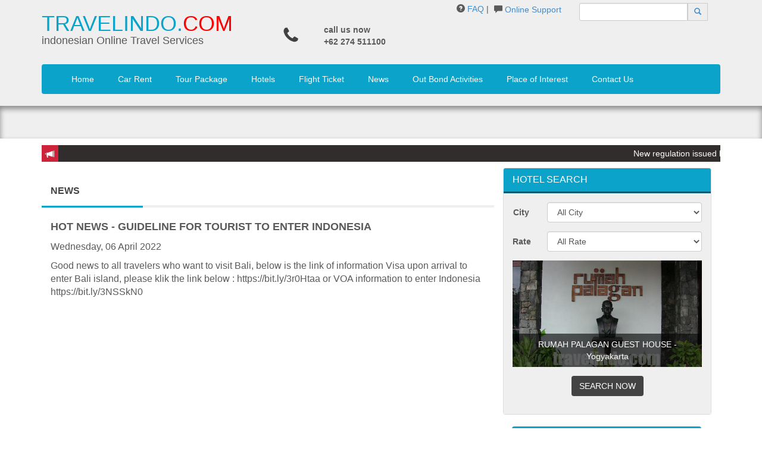

--- FILE ---
content_type: text/html
request_url: https://www.travelindo.com/berita_detail.php/view/23/hot-news-guideline-for-tourist-to-enter-indonesia
body_size: 13940
content:
<!DOCTYPE html>
<html lang="en">
<head>
    <meta http-equiv="Content-Type" content="text/html; charset=iso-8859-1">
    <meta name="viewport" content="width=device-width, initial-scale=1.0"/>
    <meta name="description" content="An Indonesia Travel Agent provides accommodation services, hotels, tour packages, domestic and international flight ticket in Jakarta, Yogyakarta, Bali, Labuanbajo and more cities throughout Indonesia">
    <meta name="author" content="CV Citraweb Nusa InfoMedia ---- Web programmer: Ronal Rivandy"/>
	<!-- for Facebook -->          
	<meta property="og:title" content="HOT NEWS - GUIDELINE FOR TOURIST TO ENTER INDONESIA " />
	<meta property="og:image" content="https://www.travelindo.com/" />
	<meta property="og:url" content="https://www.travelindo.com/berita_detail.php/view/23/hot-news---guideline-for-tourist-to-enter-indonesia-" />
	<meta property="og:description" content="" />
	
	<!-- for Twitter -->          
	<meta name="twitter:card" content="summary" />
	<meta name="twitter:title" content="HOT NEWS - GUIDELINE FOR TOURIST TO ENTER INDONESIA " />
	<meta name="twitter:description" content="" />
	<meta name="twitter:image" content="https://www.travelindo.com/" />

    <title>Travelindo - Indonesia Travel Agent</title>

    <link href="https://www.travelindo.com/css/bootstrap.css" rel="stylesheet">
    <link href="https://www.travelindo.com/css/responsive.css" rel="stylesheet">
    <link href="https://www.travelindo.com/css/main.css" rel="stylesheet">
    <!--For contents that appear everywhere-->
    <link href="https://www.travelindo.com/css/shared_content.css" rel="stylesheet">
    <!--<link href="https://www.travelindo.com/css/style_ok.css" rel="stylesheet">-->
    <link href="https://www.travelindo.com/plugins/bsdatepicker/css/datepicker.css" rel="stylesheet">
</head>

<body>
    
<script>
if (!document.layers)
document.write('<div id="divStayTopLeft" style="position:absolute">')
</script>

<layer id="divStayTopLeft">

<!--EDIT BELOW CODE TO YOUR OWN MENU--
<table border="0" cellspacing="0" cellpadding="0">
  <tr>
    <td><a href="paketMalay.php?paket=Malaysia"><img src="images/logoMalay.gif" border="0"></a></td>
  </tr>
</table>
<!--END OF EDIT-->

</layer>

<script type="text/javascript">

/*
Floating Menu script-  Roy Whittle (http://www.javascript-fx.com/)
Script featured on/available at http://www.dynamicdrive.com/
This notice must stay intact for use
*/

//Enter "frombottom" or "fromtop"
var verticalpos="fromtop"

if (!document.layers)
document.write('</div>')

function JSFX_FloatTopDiv()
{
	var startX = 0,
	startY = 0;
	var ns = (navigator.appName.indexOf("Netscape") != -1);
	var d = document;
	function ml(id)
	{
		var el=d.getElementById?d.getElementById(id):d.all?d.all[id]:d.layers[id];
		if(d.layers)el.style=el;
		el.sP=function(x,y){this.style.left=x;this.style.top=y;};
		el.x = startX;
		if (verticalpos=="fromtop")
		el.y = startY;
		else{
		el.y = ns ? pageYOffset + innerHeight : document.body.scrollTop + document.body.clientHeight;
		el.y -= startY;
		}
		return el;
	}
	window.stayTopLeft=function()
	{
		if (verticalpos=="fromtop"){
		var pY = ns ? pageYOffset : document.body.scrollTop;
		ftlObj.y += (pY + startY - ftlObj.y)/8;
		}
		else{
		var pY = ns ? pageYOffset + innerHeight : document.body.scrollTop + document.body.clientHeight;
		ftlObj.y += (pY - startY - ftlObj.y)/8;
		}
		ftlObj.sP(ftlObj.x, ftlObj.y);
		setTimeout("stayTopLeft()", 10);
	}
	ftlObj = ml("divStayTopLeft");
	stayTopLeft();
}
JSFX_FloatTopDiv();
</script>

    <!--Header-->
    <div class="header-wrapper">
        <div class="container hidden-xs">
            <div class="row">
                <!--Title-->
                <div class="col-md-4">
                    <h1><a href="https://www.travelindo.com/">
                        <div style="color: #0ba3ca; float: left;">TRAVELINDO.</div>
                        <div style="color: red; float: left;">COM</div>
                    </a></h1>
					<h4>indonesian Online Travel Services</h4>
                </div>

                <!--Contact-->
                <div class="col-md-8 hidden-sm hidden-xs pull-right">
                    <div class="row header-contact">
                        <div class="col-xs-12">
                            <div class="col-xs-8">
								<div class=" pull-right">
                                <!--
								Currency
                                <button type="button" class="btn btn-default btn-xs" >
                                    1 $ = IDR 8200                                </button>
                                -->
								<div class="glyphicon glyphicon-question-sign"></div>
                                <a href="https://www.travelindo.com/faq.php/FAQ"> FAQ</a> |
								<!--<div class="glyphicon glyphicon-comment"></div>
                                <a href="#"> Online Support</a>-->
								<div class="btn-group">
                                 
                                        <div class="glyphicon glyphicon-comment"></div>
										<a href="https://api.whatsapp.com/send?phone=6281230812772" target="blank"> Online Support</a>
                              
                                   <!--  <ul class="dropdown-menu" role="menu">
                                        <li>
										<a href="ymsgr:sendIM?travelindotour"><img src="http://opi.yahoo.com/online?u=travelindo_tour&m=g&t=1" border="0" align="absmiddle"></a>
										</li>
                                    </ul> -->
                                </div>
								<!--
                                <div class="btn-group">
                                    <button type="button" class="btn btn-default dropdown-toggle" data-toggle="dropdown">
                                        <span class="caret"></span>
                                    </button>
                                    <button type="button" class="btn btn-default">
                                        <img src="/images//icon_english.gif">
                                    </button>
                                    <ul class="dropdown-menu" role="menu">
                                        <li><a href="#"><img src="/images//icon_english.gif"> English</a></li>
                                        <li><a href="#"><img src="/images//icon_english.gif"> Indonesia</a></li>
                                    </ul>
                                </div>
								-->
								</div>
                            </div>
                            <form class="form-inline col-xs-4" role="form" action="https://www.travelindo.com/global_search.php" method="post" name="googleFrm" id="googleFrm" onSubmit="return checkform(this);">
                                <div class="input-group input-group-sm">
                                    <input type="text" class="form-control" name="query">
                                    <span class="input-group-addon">
                                        <a href="#"><div class="glyphicon glyphicon-search"></div></a>
                                    </span>
									<input type="hidden" name="submit2" value="search" class="butFrm" />
									<input type="hidden" name="www" value="false" class="radioFrm" />
                                </div>
                            </form>
                        </div>
                    </div>
                    <div class="row">
                        <div class="col-md-5 col-xs-offset-7">
                            <div class="col-md-3">
                            <img src="/images//img_phone.gif">
                            </div>
                            <div class="col-md-9">
                                <div class="cold-md-12">
                                <strong>call us now</strong>
                                </div>
                                <div class="cold-md-12">
                                <strong>+62 274 511100</strong>
                                </div>
                            </div>
                        </div>
                    </div>
                </div>
                
            </div>
        </div>
        <!--Navbar-->
        <div class="navbar-wrapper">
            <div class="container">

                <div class="navbar navbar-default navbar-static-top">
                    <div class="container">
                        <div class="navbar-header setabsolute">
                            <button type="button" class="navbar-toggle" data-toggle="collapse" data-target=".navbar-collapse">
                                <span class="icon-bar"></span>
                                <span class="icon-bar"></span>
                                <span class="icon-bar"></span>
                            </button>
                            <a class="navbar-brand hidden-md hidden-lg hidden-sm" href="#">TRAVELINDO.COM</a>
                        </div>
                        <div class="navbar-collapse collapse setabsolute">
                            <ul class="nav navbar-nav">
                              <!--<li class="active"><a href="#">Home</a></li>-->
								<li><a href="https://www.travelindo.com/index.php" >Home</a></li><li><a href="https://www.travelindo.com/cars.php/cars" >Car Rent</a></li><li><a href="https://www.travelindo.com/tour_programme.php/tour" >Tour Package</a></li><li><a href="https://www.travelindo.com/hotels_new.php" >Hotels</a></li><li><a href="https://www.travelindo.com/index_pesawat.php/ticket" >Flight Ticket</a></li><li><a href="https://www.travelindo.com/index_berita.php/news" >News</a></li><li><a href="https://www.travelindo.com/outbond_programme.php/outbond" >Out Bond Activities</a></li><li><a href="https://www.travelindo.com/interest.php/interest" >Place of Interest</a></li><li><a href="https://www.travelindo.com/hubungi.php/kontak" >Contact Us</a></li>                                <!--
								<li><a href="https://www.travelindo.com/index.php">Home</a></li>
                                <li><a href="https://www.travelindo.com/index_berita.php/news">News</a></li>
                                <li><a href="https://www.travelindo.com/index_pesawat.php/ticket">Flight Ticket</a></li>
                                <li><a href="https://www.travelindo.com/hotels.php/hotels">Hotels</a></li>
                                <li><a href="https://www.travelindo.com/tour_programme.php/tour">Tour Package</a></li>
                                <li><a href="https://www.travelindo.com/outbond_programme.php/outbond">Out Bond Activity</a></li>
                                <li><a href="https://www.travelindo.com/interest.php/interest">Place of Interest</a></li>
                                <li><a href="https://www.travelindo.com/hubungi.php/kontak">Contact Us</a></li>
								-->
                            </ul>
                        </div>
                    </div>
                </div>

          </div>
        </div>


       
             <div class="header_promo">
            <div class="container">
                <div class="row promo">
                   
                </div>
            </div>
        </div>
    </div>        
    </div>
    
        <!--End of header-->

    <div class="container">
        <!--Marquee-->
        <div class="row marquee-wrapper">
            <div class="col-xs-12">
                <div class="glyphicon glyphicon-bullhorn" style="float:left;"></div>
                <marquee  style="float:left; width: 97.5%;margin-top:1px" behaviour="slide" direction="left" onMouseOut="this.start()" onMouseOver="this.stop()" scrollamount="4" scrolldelay="0">
		New regulation issued by Bank Indonesia (BI) on 31 March 2015: All companies operating in Indonesia are required to use Indonesian Rupiah for all transactions, including transactions using electronic payments or bank transfers. 

&lt;&gt; 

travelindo.com
&lt;&gt; 

Indonesia Travel Agent Serves All Journey of Tourism Throughout Indonesia
&lt;&gt;
Head Office :&nbsp;&nbsp;&nbsp; Jl. Pringgodani No. 12, Mrican Baru, Yogyakarta 55281 , Indonesia&nbsp; +62 274 511100 Fax : +62 274 541402 email :info@travelindo.com
&lt;&gt;Branch Office Bali : Balinirwana Tour and Travel, Phone : +62 361 8959207 Fax : +62 361 8959206 email : balinirwana@travelindo.com
		</marquee>            </div>
        </div>
<div class="container"> 

 <div class="row"> 
         
  <!--MAIN CONTENT-->
            <div class="col-sm-8 main_content">
            
                  <div class="row separator">
                    <ol class="breadcrumb">
                        <li><a href="#"> NEWS</a></li>                  
                    </ol>
                    <hr>
                </div>  
				
                <div class="row">
					<div style="float:right;">
<!-- AddThis Button BEGIN -->
<div class="addthis_toolbox addthis_default_style ">
<a class="addthis_button_facebook_like" fb:like:layout="button_count"></a>
<a class="addthis_button_tweet"></a>
<a class="addthis_button_pinterest_pinit" pi:pinit:layout="horizontal"></a>
<a class="addthis_counter addthis_pill_style"></a>
</div>
<script type="text/javascript" src="//s7.addthis.com/js/300/addthis_widget.js#pubid=xa-526605c3491d9393"></script>
<!-- AddThis Button END -->
</div>                </div>  
               
               <!-- <div class="row place-description">-->
                  <div class="main_content place-description">   
                    <div class="row place-name"><p class="col-sm-12">HOT NEWS - GUIDELINE FOR TOURIST TO ENTER INDONESIA </p></div>
                                     
                    <div class="row place-details">
                    <p class="col-sm-12">
                       Wednesday, 06 April 2022                    </p>
                    </div>
                     <div class="row place-details">
                         <div  class="col-sm-12">
                      	Good news to all travelers who want to visit Bali, below is the link of information Visa upon arrival to enter Bali island, please klik the link below : https://bit.ly/3r0Htaa 
or VOA information to enter Indonesia https://bit.ly/3NSSkN0   
                        </div>
                    </div>
                    
                    
                    <!--<table cellpadding="0" cellspacing="2" border="0" width="100%" class="kotak_biru">
                    	<tr><td class="bg_biru"><strong>Five Latest News</strong><br></td></tr>
                    	                    	<tr>
                    		<td class="garisbawahtipis"><span class="merah">Friday, 23 February 2024</span><br /><a href="https://www.travelindo.com/berita_detail.php/view/28/tour-gallery" class="putih_link">TOUR GALLERY</a></td>
                    	</tr>
                    	                    	<tr>
                    		<td class="garisbawahtipis"><span class="merah">Tuesday, 13 August 2019</span><br /><a href="https://www.travelindo.com/berita_detail.php/view/27/garuda-indonesia-wins-best-choice-airline-award-in-asia-from" class="putih_link">GARUDA INDONESIA WINS BEST CHOICE AIRLINE AWARD IN ASIA FROM </a></td>
                    	</tr>
                    	                    	<tr>
                    		<td class="garisbawahtipis"><span class="merah">Tuesday, 04 August 2015</span><br /><a href="https://www.travelindo.com/berita_detail.php/view/22/raja-ampat-ultimate-underwater-expedition" class="putih_link">Raja Ampat : Ultimate Underwater Expedition</a></td>
                    	</tr>
                    	                    	<tr>
                    		<td class="garisbawahtipis"><span class="merah">Friday, 23 August 2019</span><br /><a href="https://www.travelindo.com/berita_detail.php/view/20/heaven-world-in-karimun-java" class="putih_link">Heaven World in Karimun Java</a></td>
                    	</tr>
                    	                    	<tr>
                    		<td class="garisbawahtipis"><span class="merah">Monday, 02 December 2013</span><br /><a href="https://www.travelindo.com/berita_detail.php/view/19/bunaken-national-park-north-sulawesi" class="putih_link">Bunaken National Park, North Sulawesi</a></td>
                    	</tr>
                    	                    	<tr>
                    		<td align="right" class="bg_biru"><a href="https://www.travelindo.com/index_berita.php"><strong>INDEX</strong></a></td>
                    	</tr>
                    </table>-->
                </div>
            </div>
            <!--END OF MAIN CONTENT-->
   
     
 <!--RIGHT CONTENT-->
            <div class="col-sm-4">
			            <div class="search_hotel">
                <div class="panel panel-default">
                    <div class="panel-heading">
                        <h3 class="panel-title">Hotel Search</h3> 
                    </div>
                    <div class="panel-body">
						<!--<form method="get" action="hotel_search_result.php">
  <b>Search Hotel :</b> <br />
  <select name="kotaNya" class="inputpesan">
	<option value="" selected>All City</option>
		<option value="37" >
	  Aceh	  </option>
		<option value="33" >
	  Ambon	  </option>
		<option value="6" >
	  Anyer	  </option>
		<option value="17" >
	  Bali	  </option>
		<option value="23" >
	  Balikpapan	  </option>
		<option value="7" >
	  Bandung	  </option>
		<option value="29" >
	  Banjarmasin	  </option>
		<option value="26" >
	  Batam	  </option>
		<option value="46" >
	  Bogor	  </option>
		<option value="16" >
	  Central Java	  </option>
		<option value="49" >
	  Cirebon	  </option>
		<option value="18" >
	  East Java	  </option>
		<option value="81" >
	  East Nusa Tenggara	  </option>
		<option value="2" >
	  Jakarta	  </option>
		<option value="32" >
	  Kalimantan	  </option>
		<option value="24" >
	  Lombok	  </option>
		<option value="60" >
	  Makassar (Ujungpandang)	  </option>
		<option value="36" >
	  Malang	  </option>
		<option value="12" >
	  Manado	  </option>
		<option value="21" >
	  Medan	  </option>
		<option value="62" >
	  Palembang	  </option>
		<option value="64" >
	  Papua	  </option>
		<option value="10" >
	  Pekanbaru	  </option>
		<option value="27" >
	  Samarinda	  </option>
		<option value="5" >
	  Semarang	  </option>
		<option value="4" >
	  Solo	  </option>
		<option value="54" >
	  Sulawesi	  </option>
		<option value="20" >
	  Sumatera	  </option>
		<option value="3" >
	  Surabaya	  </option>
		<option value="15" >
	  West Java	  </option>
		<option value="1" >
	  Yogyakarta	  </option>
	  </select>
  <input type="submit" name="submit" value="Find" class="tombol" />
  <input type="hidden" name="search" value="ok" />
  <input type="hidden" name="kataKunciData" value="" />
  <input type="hidden" name="idK" value="0" />
</form>-->
<form class="form-horizontal" role="form" method="get" action="https://www.travelindo.com/hotel_search_result.php">
	<div class="form-group">
		<label for="city" class="col-xs-2 control-label">City</label>
		<div class="col-xs-10">
			<select class="form-control" name="kotaNya" >
				<option value="" selected>All City</option>
								<option value="37" >
				  Aceh				  </option>
								<option value="33" >
				  Ambon				  </option>
								<option value="6" >
				  Anyer				  </option>
								<option value="17" >
				  Bali				  </option>
								<option value="23" >
				  Balikpapan				  </option>
								<option value="7" >
				  Bandung				  </option>
								<option value="29" >
				  Banjarmasin				  </option>
								<option value="26" >
				  Batam				  </option>
								<option value="46" >
				  Bogor				  </option>
								<option value="16" >
				  Central Java				  </option>
								<option value="49" >
				  Cirebon				  </option>
								<option value="18" >
				  East Java				  </option>
								<option value="81" >
				  East Nusa Tenggara				  </option>
								<option value="2" >
				  Jakarta				  </option>
								<option value="32" >
				  Kalimantan				  </option>
								<option value="24" >
				  Lombok				  </option>
								<option value="60" >
				  Makassar (Ujungpandang)				  </option>
								<option value="36" >
				  Malang				  </option>
								<option value="12" >
				  Manado				  </option>
								<option value="21" >
				  Medan				  </option>
								<option value="62" >
				  Palembang				  </option>
								<option value="64" >
				  Papua				  </option>
								<option value="10" >
				  Pekanbaru				  </option>
								<option value="27" >
				  Samarinda				  </option>
								<option value="5" >
				  Semarang				  </option>
								<option value="4" >
				  Solo				  </option>
								<option value="54" >
				  Sulawesi				  </option>
								<option value="20" >
				  Sumatera				  </option>
								<option value="3" >
				  Surabaya				  </option>
								<option value="15" >
				  West Java				  </option>
								<option value="1" >
				  Yogyakarta				  </option>
							</select>
		</div>
	</div>
	<div class="form-group">
		<label for="stars" class="col-xs-2 control-label">Rate</label>
		<div class="col-xs-10">
			<select class="form-control" name="idK">
				<option value="" selected>All Rate</option>
								<option value="4" >
				  2 Stars				  </option>
								<option value="3" >
				  3 Stars				  </option>
								<option value="2" >
				  4 Stars				  </option>
								<option value="1" >
				  5 Stars				  </option>
								<option value="5" >
				  Non Star				  </option>
								<option value="6" >
				  Resort				  </option>
							</select>
		</div>
	</div>
		<div class="contimghotelform">
		<!--<img src="/images/img_search_hotel.gif" style="margin-left: 15%">-->
		<img width="253" height="137"  border="0" src="/images/upload/Yogya/Rumah_palagan/RPalagan.jpg"/>		<div class="imghotelnama">RUMAH PALAGAN GUEST HOUSE - Yogyakarta</div>
	</div>
		<div class="form-group form-center-align">
		
			<button type="submit" class="btn btn-default btn-search">SEARCH NOW</button>
		
	</div>
	<input type="hidden" name="search" value="ok" />
	<input type="hidden" name="kataKunciData" value="" />
	<!--<input type="hidden" name="idK" value="0" />-->
</form>                    </div>
                </div>
                <!--Flights-->
                <div class="tabbable flight">
                    <ul class="nav nav-tabs side">
                      <!--  <li class="col-xs-12">
                            <a href="#international" data-toggle="tab">INTERNATIONAL FLIGHT
                                <div class="glyphicon glyphicon-plus-sign pull-right"></div>
                            </a>
                        </li>-->
                        <li class="col-xs-12">
                            <a href="#domestic" data-toggle="tab">DOMESTIC FLIGHT
                                <div class="glyphicon glyphicon-plus-sign pull-right"></div>
                            </a>
                        </li>
                        <li class="col-xs-12">
                            <a href="#train" data-toggle="tab">TRAIN SCHEDULE
                                <div class="glyphicon glyphicon-plus-sign pull-right"></div>
                            </a>
                        </li>
                        <li class="col-xs-12">
                            <a href="#car" data-toggle="tab">CAR RENT
                                <div class="glyphicon glyphicon-plus-sign pull-right"></div>
                            </a>
                        </li>
                    </ul>
                    <div class="tab-content">
                        <!--International Flight-->
                        <div class="tab-pane" id="international">
                            <div class="row">
								<div class="col-xs-12">
									<iframe src='http://abacuswebstart.abacus.com.sg/mitra-persada/mini-ibe.aspx' width='256px' height='400px' scrolling='no' frameborder='0'></iframe>
								</div>
							</div>
                        </div>
                        
                        <!--Domestic Flight-->
                        <div class="tab-pane" id="domestic">
							<div class="row">
								<div class="col-xs-12">
									<script language="JavaScript">
<!--
function cek_Form()
{
	var selAsal		= document.kotak_cari.kotaNya;
	var selTujuan	= document.kotak_cari.kotaNya2;
	var asalKota	= selAsal.selectedIndex;
	var tujuanKota	= selTujuan.selectedIndex;
	
	if(asalKota == 0) 
		{
		alert("\nPlease select the city you will be departing from.\n");
		return false;
		}
	if(tujuanKota == 0) 
		{
		alert("\nPlease select the destination city.\n");
		return false;
		}
	
	hari1 	= eval(document.kotak_cari.tgl.options[document.kotak_cari.tgl.selectedIndex].value);
	bulan1	= eval(document.kotak_cari.bln.options[document.kotak_cari.bln.selectedIndex].value);
	tahun1	= eval(document.kotak_cari.tahun.options[document.kotak_cari.tahun.selectedIndex].value);
	hari2	= eval(document.kotak_cari.tgl2.options[document.kotak_cari.tgl2.selectedIndex].value);
	bulan2	= eval(document.kotak_cari.bln2.options[document.kotak_cari.bln2.selectedIndex].value);
	tahun2	= eval(document.kotak_cari.tahun2.options[document.kotak_cari.tahun2.selectedIndex].value);
	
	var curdate = new Date();
	var kmday = curdate.getDate();
	var kmonth = (curdate.getMonth()+1);
	var kyear = curdate.getFullYear();
	//alert(hari1+"="+bulan1+"="+tahun1+"\n"+kmday+"="+kmonth+"="+kyear);
	if ( ( hari1 < kmday && bulan1 <= kmonth && tahun1 <= kyear) || ( bulan1 < kmonth && tahun1 <= kyear) || (tahun1 < kyear))
			{
			alert("\nThe date you selected has already passed.")
			return false;
			}
	//alert(hari1+"="+bulan1+"="+tahun1+"\n"+hari2+"="+bulan2+"="+tahun2);
	if (document.kotak_cari.radioTrip[1].checked)	
		{						
			if ( ( hari2 < hari1 && bulan2 <= bulan1 && tahun2 <= tahun1) || ( bulan2 < bulan1 && tahun2 <= tahun1) || ( tahun2 < tahun1) )
			{
			alert("\nPlease make sure that your return date\nis not earlier than your departure date.")
			return false;
			}
		}
	return true;
}

function disable()
{
	if(document.kotak_cari.radioTrip[1].checked)
		{
		document.kotak_cari.tgl2.disabled = false;
		document.kotak_cari.bln2.disabled = false;
		document.kotak_cari.tahun2.disabled = false;
		}
	else
		{
		document.kotak_cari.tgl2.disabled = true;
		document.kotak_cari.bln2.disabled = true;
		document.kotak_cari.tahun2.disabled = true;
		}
}
-->
</script>
 <div class="indonesia_list">
 
                                
<table border="0" cellspacing="0" cellpadding="2" class="kotak_pesawat">
		<tr><td>	
									<form action="https://www.travelindo.com/pesawat_search_result.php" method="get" name="kotak_cari">
									<table border="0" cellspacing="0" cellpadding="2" class="kotak_pesawat">
										<!--<tr>
												<td class="bg_biru"><b>INDONESIA FLIGHT</b> SEARCH</td>
										</tr>-->
								
										<tr>
											<td>
											<table border="0" cellspacing="0" cellpadding="2">
												<tr>
												<td align=left valign=top><b>From</b></td><td align=left valign=top>:</td>
												<td align=left valign=top>
													<select name="kotaNya">
													<option value="0"></option>
																										<option value="ARD" >Alor (ARD)</option>					
																										<option value="AMQ" >Ambon (AMQ)</option>					
																										<option value="BJW" >Bajawa (BJW)</option>					
																										<option value="BPN" >Balikpapan (BPN)</option>					
																										<option value="BTJ" >Banda Aceh (BTJ)</option>					
																										<option value="TKG" >Bandar Lampung (TKG)</option>					
																										<option value="BDO" >Bandung (BDO)</option>					
																										<option value="BDJ" >Banjarmasin (BDJ)</option>					
																										<option value="BTH" >Batam (BTH)</option>					
																										<option value="BUW" >Baubau (BUW)</option>					
																										<option value="BKS" >Bengkulu (BKS)</option>					
																										<option value="BEJ" >Berau (BEJ)</option>					
																										<option value="BIK" >Biak (BIK)</option>					
																										<option value="BMU" >Bima (BMU)</option>					
																										<option value="BLI" >Buli (BLI)</option>					
																										<option value="DVO" >Davao, Philippines (DVO)</option>					
																										<option value="DPS" >Denpasar,BALI (DPS)</option>					
																										<option value="DIL" >Dili-East Timoer (DIL)</option>					
																										<option value="ENE" >Ende (ENE)</option>					
																										<option value="FKQ" >Fak-fak (FKQ)</option>					
																										<option value="GLX" >Galela (GLX)</option>					
																										<option value="GTO" >Gorontalo (GTO)</option>					
																										<option value="CGK" >Jakarta (CGK)</option>					
																										<option value="DJB" >Jambi (DJB)</option>					
																										<option value="DJJ" >Jayapura (DJJ)</option>					
																										<option value="KNG" >Kaimana (KNG)</option>					
																										<option value="KDI" >Kendari (KDI)</option>					
																										<option value="KTG" >Ketapang (KTG)</option>					
																										<option value="KOL" >Kolaka (KOL)</option>					
																										<option value="KBU" >Kotabaru (KBU)</option>					
																										<option value="KUL" >Kualalumpur-Malaysia (KUL)</option>					
																										<option value="KOE" >Kupang (KOE)</option>					
																										<option value="LBJ" >Labuan Bajo (LBJ)</option>					
																										<option value="LUV" >Langgur (LUV)</option>					
																										<option value="LRK" >Larantuka (LRK)</option>					
																										<option value="LWE" >Lewoleba (LWE)</option>					
																										<option value="LSW" >Lhokseumawe (LSW)</option>					
																										<option value="LOP" >LOMBOK,Mataram (LOP)</option>					
																										<option value="LUW" >Luwuk (LUW)</option>					
																										<option value="MLG" >Malang (MLG)</option>					
																										<option value="MDC" >Manado (MDC)</option>					
																										<option value="MKW" >Manokwari (MKW)</option>					
																										<option value="MOF" >Maumere (MOF)</option>					
																										<option value="KNO" >Medan (KNO)</option>					
																										<option value="MNA" >Melonguane (MNA)</option>					
																										<option value="MKQ" >Merauke (MKQ)</option>					
																										<option value="NBX" >Nabire (NBX)</option>					
																										<option value="NNX" >Nunukan (NNX)</option>					
																										<option value="PDG" >Padang (PDG)</option>					
																										<option value="PKY" >Palangkaraya (PKY)</option>					
																										<option value="PLM" >Palembang (PLM)</option>					
																										<option value="PLW" >Palu (PLW)</option>					
																										<option value="PKN" >Pangkalanbun (PKN)</option>					
																										<option value="PGK" >Pangkalpinang (PGK)</option>					
																										<option value="PKU" >Pekanbaru (PKU)</option>					
																										<option value="PNK" >Pontianak (PNK)</option>					
																										<option value="PSJ" >Poso (PSJ)</option>					
																										<option value="RTG" >Ruteng (RTG)</option>					
																										<option value="SRI" >Samarinda (SRI)</option>					
																										<option value="SMQ" >Sampit (SMQ)</option>					
																										<option value="SQN" >Sanana (SQN)</option>					
																										<option value="SXK" >Saumlaki (SXK)</option>					
																										<option value="SRG" >Semarang (SRG)</option>					
																										<option value="FLZ" >Sibolga (FLZ)</option>					
																										<option value="SIN" >Singapore (SIN)</option>					
																										<option value="SQG" >Sintang (SQG)</option>					
																										<option value="SOC" >Solo (SOC)</option>					
																										<option value="SOQ" >Sorong (SOQ)</option>					
																										<option value="SWQ" >Sumbawa Besar (SWQ)</option>					
																										<option value="SUB" >Surabaya (SUB)</option>					
																										<option value="NAH" >Tahuna (NAH)</option>					
																										<option value="TMC" >Tambulaka (TMC)</option>					
																										<option value="TMH" >Tanahmerah (TMH)</option>					
																										<option value="TJQ" >Tanjung Pandan (TJQ)</option>					
																										<option value="TNJ" >Tanjung Pinang (TNJ)</option>					
																										<option value="TRK" >Tarakan (TRK)</option>					
																										<option value="TTE" >Ternate (TTE)</option>					
																										<option value="TIM" >Timika (TIM)</option>					
																										<option value="UPG" >Ujungpandang (UPG)</option>					
																										<option value="WGP" >Waingapu (WGP)</option>					
																										<option value="WGI" >Wangi-wangi (WGI)</option>					
																										<option value="JOG" >Yogyakarta (JOG)</option>					
																										<option value="YIA" >Yogyakarta (YIA)</option>					
																										</select>													
												</td>
												</tr>
												<tr>
												<td align=left valign=top><b>To</b></td><td align=left valign=top>:</td>
												<td align=left valign=top>
													<select name="kotaNya2">
													<option value="0"></option>
																										<option value="ARD" >Alor (ARD)</option>					
																										<option value="AMQ" >Ambon (AMQ)</option>					
																										<option value="BJW" >Bajawa (BJW)</option>					
																										<option value="BPN" >Balikpapan (BPN)</option>					
																										<option value="BTJ" >Banda Aceh (BTJ)</option>					
																										<option value="TKG" >Bandar Lampung (TKG)</option>					
																										<option value="BDO" >Bandung (BDO)</option>					
																										<option value="BDJ" >Banjarmasin (BDJ)</option>					
																										<option value="BTH" >Batam (BTH)</option>					
																										<option value="BUW" >Baubau (BUW)</option>					
																										<option value="BKS" >Bengkulu (BKS)</option>					
																										<option value="BEJ" >Berau (BEJ)</option>					
																										<option value="BIK" >Biak (BIK)</option>					
																										<option value="BMU" >Bima (BMU)</option>					
																										<option value="BLI" >Buli (BLI)</option>					
																										<option value="DVO" >Davao, Philippines (DVO)</option>					
																										<option value="DPS" >Denpasar,BALI (DPS)</option>					
																										<option value="DIL" >Dili-East Timoer (DIL)</option>					
																										<option value="ENE" >Ende (ENE)</option>					
																										<option value="FKQ" >Fak-fak (FKQ)</option>					
																										<option value="GLX" >Galela (GLX)</option>					
																										<option value="GTO" >Gorontalo (GTO)</option>					
																										<option value="CGK" >Jakarta (CGK)</option>					
																										<option value="DJB" >Jambi (DJB)</option>					
																										<option value="DJJ" >Jayapura (DJJ)</option>					
																										<option value="KNG" >Kaimana (KNG)</option>					
																										<option value="KDI" >Kendari (KDI)</option>					
																										<option value="KTG" >Ketapang (KTG)</option>					
																										<option value="KOL" >Kolaka (KOL)</option>					
																										<option value="KBU" >Kotabaru (KBU)</option>					
																										<option value="KUL" >Kualalumpur-Malaysia (KUL)</option>					
																										<option value="KOE" >Kupang (KOE)</option>					
																										<option value="LBJ" >Labuan Bajo (LBJ)</option>					
																										<option value="LUV" >Langgur (LUV)</option>					
																										<option value="LRK" >Larantuka (LRK)</option>					
																										<option value="LWE" >Lewoleba (LWE)</option>					
																										<option value="LSW" >Lhokseumawe (LSW)</option>					
																										<option value="LOP" >LOMBOK,Mataram (LOP)</option>					
																										<option value="LUW" >Luwuk (LUW)</option>					
																										<option value="MLG" >Malang (MLG)</option>					
																										<option value="MDC" >Manado (MDC)</option>					
																										<option value="MKW" >Manokwari (MKW)</option>					
																										<option value="MOF" >Maumere (MOF)</option>					
																										<option value="KNO" >Medan (KNO)</option>					
																										<option value="MNA" >Melonguane (MNA)</option>					
																										<option value="MKQ" >Merauke (MKQ)</option>					
																										<option value="NBX" >Nabire (NBX)</option>					
																										<option value="NNX" >Nunukan (NNX)</option>					
																										<option value="PDG" >Padang (PDG)</option>					
																										<option value="PKY" >Palangkaraya (PKY)</option>					
																										<option value="PLM" >Palembang (PLM)</option>					
																										<option value="PLW" >Palu (PLW)</option>					
																										<option value="PKN" >Pangkalanbun (PKN)</option>					
																										<option value="PGK" >Pangkalpinang (PGK)</option>					
																										<option value="PKU" >Pekanbaru (PKU)</option>					
																										<option value="PNK" >Pontianak (PNK)</option>					
																										<option value="PSJ" >Poso (PSJ)</option>					
																										<option value="RTG" >Ruteng (RTG)</option>					
																										<option value="SRI" >Samarinda (SRI)</option>					
																										<option value="SMQ" >Sampit (SMQ)</option>					
																										<option value="SQN" >Sanana (SQN)</option>					
																										<option value="SXK" >Saumlaki (SXK)</option>					
																										<option value="SRG" >Semarang (SRG)</option>					
																										<option value="FLZ" >Sibolga (FLZ)</option>					
																										<option value="SIN" >Singapore (SIN)</option>					
																										<option value="SQG" >Sintang (SQG)</option>					
																										<option value="SOC" >Solo (SOC)</option>					
																										<option value="SOQ" >Sorong (SOQ)</option>					
																										<option value="SWQ" >Sumbawa Besar (SWQ)</option>					
																										<option value="SUB" >Surabaya (SUB)</option>					
																										<option value="NAH" >Tahuna (NAH)</option>					
																										<option value="TMC" >Tambulaka (TMC)</option>					
																										<option value="TMH" >Tanahmerah (TMH)</option>					
																										<option value="TJQ" >Tanjung Pandan (TJQ)</option>					
																										<option value="TNJ" >Tanjung Pinang (TNJ)</option>					
																										<option value="TRK" >Tarakan (TRK)</option>					
																										<option value="TTE" >Ternate (TTE)</option>					
																										<option value="TIM" >Timika (TIM)</option>					
																										<option value="UPG" >Ujungpandang (UPG)</option>					
																										<option value="WGP" >Waingapu (WGP)</option>					
																										<option value="WGI" >Wangi-wangi (WGI)</option>					
																										<option value="JOG" >Yogyakarta (JOG)</option>					
																										<option value="YIA" >Yogyakarta (YIA)</option>					
																										</select>													
												</td>
												</tr>
												<tr><td align=left valign=top colspan="3"><b>Trip type</b> : <input type="radio" name="radioTrip" value="0" checked onclick="disable()"> One Way <input type="radio" name="radioTrip" value="1" onclick="disable()"> Round Trip</td>
												<tr>
												<td align=left valign=top><b>Depart</b></td><td align=left valign=top>:</td>
												<td align=left valign=top>
													<select name="tgl">
																											<option value="1" >1</option>
																											<option value="2" >2</option>
																											<option value="3" >3</option>
																											<option value="4" >4</option>
																											<option value="5" >5</option>
																											<option value="6" >6</option>
																											<option value="7" >7</option>
																											<option value="8" >8</option>
																											<option value="9" >9</option>
																											<option value="10" >10</option>
																											<option value="11" selected>11</option>
																											<option value="12" >12</option>
																											<option value="13" >13</option>
																											<option value="14" >14</option>
																											<option value="15" >15</option>
																											<option value="16" >16</option>
																											<option value="17" >17</option>
																											<option value="18" >18</option>
																											<option value="19" >19</option>
																											<option value="20" >20</option>
																											<option value="21" >21</option>
																											<option value="22" >22</option>
																											<option value="23" >23</option>
																											<option value="24" >24</option>
																											<option value="25" >25</option>
																											<option value="26" >26</option>
																											<option value="27" >27</option>
																											<option value="28" >28</option>
																											<option value="29" >29</option>
																											<option value="30" >30</option>
																											<option value="31" >31</option>
																										</select>
													<select name="bln" class="kps_bln">
																											<option value="1" >January</option>
																											<option value="2" >February</option>
																											<option value="3" >March</option>
																											<option value="4" >April</option>
																											<option value="5" >May</option>
																											<option value="6" >June</option>
																											<option value="7" >July</option>
																											<option value="8" >August</option>
																											<option value="9" >September</option>
																											<option value="10" >October</option>
																											<option value="11" selected>November</option>
																											<option value="12" >December</option>
																										</select>
													<select name="tahun">
																											<option value="2025" selected>2025</option>
																											<option value="2026" >2026</option>
																										</select>
													</td>
												</tr>
												<tr>
												<td align=left valign=top><b>Return</b></td><td align=left valign=top>:</td>
												<td align=left valign=top>
													<select name="tgl2" disabled>
																											<option value="1" >1</option>
																											<option value="2" >2</option>
																											<option value="3" >3</option>
																											<option value="4" >4</option>
																											<option value="5" >5</option>
																											<option value="6" >6</option>
																											<option value="7" >7</option>
																											<option value="8" >8</option>
																											<option value="9" >9</option>
																											<option value="10" >10</option>
																											<option value="11" selected>11</option>
																											<option value="12" >12</option>
																											<option value="13" >13</option>
																											<option value="14" >14</option>
																											<option value="15" >15</option>
																											<option value="16" >16</option>
																											<option value="17" >17</option>
																											<option value="18" >18</option>
																											<option value="19" >19</option>
																											<option value="20" >20</option>
																											<option value="21" >21</option>
																											<option value="22" >22</option>
																											<option value="23" >23</option>
																											<option value="24" >24</option>
																											<option value="25" >25</option>
																											<option value="26" >26</option>
																											<option value="27" >27</option>
																											<option value="28" >28</option>
																											<option value="29" >29</option>
																											<option value="30" >30</option>
																											<option value="31" >31</option>
																										</select>
													<select name="bln2" class="kps_bln" disabled>
																											<option value="1" >January</option>
																											<option value="2" >February</option>
																											<option value="3" >March</option>
																											<option value="4" >April</option>
																											<option value="5" >May</option>
																											<option value="6" >June</option>
																											<option value="7" >July</option>
																											<option value="8" >August</option>
																											<option value="9" >September</option>
																											<option value="10" >October</option>
																											<option value="11" selected>November</option>
																											<option value="12" >December</option>
																										</select>
													<select name="tahun2" disabled>
																											<option value="2025" selected>2025</option>
																											<option value="2026" >2026</option>
																										</select>
													</td>
												</tr>														
												<tr><td align="center" valign="top" colspan="3">
												<div style="padding:48px 0 0 0;">&nbsp;</div>
											<!--	<input type="image" src="images/o_search2.gif" name="aksi" value="Find" border="0" onclick="javascript:return cek_Form();" />-->
                                            	<input type="submit" class="btn btn-default btn-search" value="FIND" name="aksi" onclick="javascript:return cek_Form();" />
												<input type="hidden" name="cHidden" value="0" />
												<input type="hidden" name="manual" value="0" />
												</td></tr>
												
											<!--<tr><td colspan="3"><hr>
												<div><font color="black">												
												<a href="cars.php/cars"><b>TRAVELINDO CARS</b></a></font></div>
												</td></tr>-->
											</table>
											</td>
										</tr>
									</table>
									</form>
</td></tr>
</table>


  </div>		
															</div>
							</div>
							
                        </div>

                        <!--Train Schedule-->
                        <div class="tab-pane" id="train">
							<div class="row">
								<div class="col-xs-12 trainschedule">
									<div class="inc_train">
	<table border="0" cellspacing="2" cellpadding="3" style="margin-top:10px" width="100%">
	<tr bgcolor="000000" class="head"><td align="center" colspan="2"><b>Train Route</b></td></tr>
			<tr class="isi">
		<td bgcolor="#05056B"><a href='https://www.travelindo.com/list_train_schedules.php/21/bandung-jakarta'>Bandung - Jakarta</a></td>
		<td bgcolor="#05056B">		
		<a href='https://www.travelindo.com/list_train_schedules.php/20/jakarta-bandung'>Jakarta - Bandung</a>
		</td>
		</tr>
				<tr class="isi">
		<td bgcolor="#05056B"><a href='https://www.travelindo.com/list_train_schedules.php/54/bandung-madiun'>Bandung - Madiun</a></td>
		<td bgcolor="#05056B">		
		<a href='https://www.travelindo.com/list_train_schedules.php/55/madiun-bandung'>Madiun - Bandung</a>
		</td>
		</tr>
				<tr class="isi">
		<td bgcolor="#05056B"><a href='https://www.travelindo.com/list_train_schedules.php/28/bandung-solo'>Bandung - Solo</a></td>
		<td bgcolor="#05056B">		
		<a href='https://www.travelindo.com/list_train_schedules.php/29/solo-bandung'>Solo - Bandung</a>
		</td>
		</tr>
				<tr class="isi">
		<td bgcolor="#05056B"><a href='https://www.travelindo.com/list_train_schedules.php/30/bandung-surabaya'>Bandung - Surabaya</a></td>
		<td bgcolor="#05056B">		
		<a href='https://www.travelindo.com/list_train_schedules.php/31/surabaya-bandung'>Surabaya - Bandung</a>
		</td>
		</tr>
				<tr class="isi">
		<td bgcolor="#05056B"><a href='https://www.travelindo.com/list_train_schedules.php/32/bandung-yogyakarta'>Bandung - Yogyakarta</a></td>
		<td bgcolor="#05056B">		
		<a href='https://www.travelindo.com/list_train_schedules.php/33/yogyakarta-bandung'>Yogyakarta - Bandung</a>
		</td>
		</tr>
				<tr class="isi">
		<td bgcolor="#05056B"><a href='https://www.travelindo.com/list_train_schedules.php/42/banyuwangi-surabaya'>Banyuwangi - Surabaya</a></td>
		<td bgcolor="#05056B">		
		<a href='https://www.travelindo.com/list_train_schedules.php/43/surabaya-banyuwangi'>Surabaya - Banyuwangi</a>
		</td>
		</tr>
				<tr class="isi">
		<td bgcolor="#05056B"><a href='https://www.travelindo.com/list_train_schedules.php/41/cirebon-jakarta'>Cirebon - Jakarta</a></td>
		<td bgcolor="#05056B">		
		<a href='https://www.travelindo.com/list_train_schedules.php/40/jakarta-cirebon'>Jakarta - Cirebon</a>
		</td>
		</tr>
				<tr class="isi">
		<td bgcolor="#05056B"><a href='https://www.travelindo.com/list_train_schedules.php/73/cirebon-madiun'>Cirebon - Madiun</a></td>
		<td bgcolor="#05056B">		
		<a href='https://www.travelindo.com/list_train_schedules.php/72/madiun-cirebon'>Madiun - Cirebon</a>
		</td>
		</tr>
				<tr class="isi">
		<td bgcolor="#05056B"><a href='https://www.travelindo.com/list_train_schedules.php/71/cirebon-yogyakarta'>Cirebon - Yogyakarta</a></td>
		<td bgcolor="#05056B">		
		<a href='https://www.travelindo.com/list_train_schedules.php/70/yogyakarta-cirebon'>Yogyakarta - Cirebon</a>
		</td>
		</tr>
				<tr class="isi">
		<td bgcolor="#05056B"><a href='https://www.travelindo.com/list_train_schedules.php/20/jakarta-bandung'>Jakarta - Bandung</a></td>
		<td bgcolor="#05056B">		
		<a href='https://www.travelindo.com/list_train_schedules.php/21/bandung-jakarta'>Bandung - Jakarta</a>
		</td>
		</tr>
				<tr class="isi">
		<td bgcolor="#05056B"><a href='https://www.travelindo.com/list_train_schedules.php/40/jakarta-cirebon'>Jakarta - Cirebon</a></td>
		<td bgcolor="#05056B">		
		<a href='https://www.travelindo.com/list_train_schedules.php/41/cirebon-jakarta'>Cirebon - Jakarta</a>
		</td>
		</tr>
				<tr class="isi">
		<td bgcolor="#05056B"><a href='https://www.travelindo.com/list_train_schedules.php/56/jakarta-madiun'>Jakarta - Madiun</a></td>
		<td bgcolor="#05056B">		
		<a href='https://www.travelindo.com/list_train_schedules.php/57/madiun-jakarta'>Madiun - Jakarta</a>
		</td>
		</tr>
				<tr class="isi">
		<td bgcolor="#05056B"><a href='https://www.travelindo.com/list_train_schedules.php/18/jakarta-malang'>Jakarta - Malang</a></td>
		<td bgcolor="#05056B">		
		<a href='https://www.travelindo.com/list_train_schedules.php/19/malang-jakarta'>Malang - Jakarta</a>
		</td>
		</tr>
				<tr class="isi">
		<td bgcolor="#05056B"><a href='https://www.travelindo.com/list_train_schedules.php/68/jakarta-purwokerto'>Jakarta - Purwokerto</a></td>
		<td bgcolor="#05056B">		
		<a href='https://www.travelindo.com/list_train_schedules.php/69/purwokerto-jakarta'>Purwokerto - Jakarta</a>
		</td>
		</tr>
				<tr class="isi">
		<td bgcolor="#05056B"><a href='https://www.travelindo.com/list_train_schedules.php/38/jakarta-semarang'>Jakarta - Semarang</a></td>
		<td bgcolor="#05056B">		
		<a href='https://www.travelindo.com/list_train_schedules.php/39/semarang-jakarta'>Semarang - Jakarta</a>
		</td>
		</tr>
				<tr class="isi">
		<td bgcolor="#05056B"><a href='https://www.travelindo.com/list_train_schedules.php/17/jakarta-solo'>Jakarta - Solo</a></td>
		<td bgcolor="#05056B">		
		<a href='https://www.travelindo.com/list_train_schedules.php/16/solo-jakarta'>Solo - Jakarta</a>
		</td>
		</tr>
				<tr class="isi">
		<td bgcolor="#05056B"><a href='https://www.travelindo.com/list_train_schedules.php/36/jakarta-surabaya'>Jakarta - Surabaya</a></td>
		<td bgcolor="#05056B">		
		<a href='https://www.travelindo.com/list_train_schedules.php/37/surabaya-jakarta'>Surabaya - Jakarta</a>
		</td>
		</tr>
				<tr class="isi">
		<td bgcolor="#05056B"><a href='https://www.travelindo.com/list_train_schedules.php/15/jakarta-yogyakarta'>Jakarta - Yogyakarta</a></td>
		<td bgcolor="#05056B">		
		<a href='https://www.travelindo.com/list_train_schedules.php/14/yogyakarta-jakarta'>Yogyakarta - Jakarta</a>
		</td>
		</tr>
				<tr class="isi">
		<td bgcolor="#05056B"><a href='https://www.travelindo.com/list_train_schedules.php/45/jember-surabaya'>Jember - Surabaya</a></td>
		<td bgcolor="#05056B">		
		<a href='https://www.travelindo.com/list_train_schedules.php/44/surabaya-jember'>Surabaya - Jember</a>
		</td>
		</tr>
				<tr class="isi">
		<td bgcolor="#05056B"><a href='https://www.travelindo.com/list_train_schedules.php/55/madiun-bandung'>Madiun - Bandung</a></td>
		<td bgcolor="#05056B">		
		<a href='https://www.travelindo.com/list_train_schedules.php/54/bandung-madiun'>Bandung - Madiun</a>
		</td>
		</tr>
				<tr class="isi">
		<td bgcolor="#05056B"><a href='https://www.travelindo.com/list_train_schedules.php/72/madiun-cirebon'>Madiun - Cirebon</a></td>
		<td bgcolor="#05056B">		
		<a href='https://www.travelindo.com/list_train_schedules.php/73/cirebon-madiun'>Cirebon - Madiun</a>
		</td>
		</tr>
				<tr class="isi">
		<td bgcolor="#05056B"><a href='https://www.travelindo.com/list_train_schedules.php/57/madiun-jakarta'>Madiun - Jakarta</a></td>
		<td bgcolor="#05056B">		
		<a href='https://www.travelindo.com/list_train_schedules.php/56/jakarta-madiun'>Jakarta - Madiun</a>
		</td>
		</tr>
				<tr class="isi">
		<td bgcolor="#05056B"><a href='https://www.travelindo.com/list_train_schedules.php/50/madiun-malang'>Madiun - Malang</a></td>
		<td bgcolor="#05056B">		
		<a href='https://www.travelindo.com/list_train_schedules.php/51/malang-madiun'>Malang - Madiun</a>
		</td>
		</tr>
				<tr class="isi">
		<td bgcolor="#05056B"><a href='https://www.travelindo.com/list_train_schedules.php/63/madiun-purwokerto'>Madiun - Purwokerto</a></td>
		<td bgcolor="#05056B">		
		<a href='https://www.travelindo.com/list_train_schedules.php/62/purwokerto-madiun'>Purwokerto - Madiun</a>
		</td>
		</tr>
				<tr class="isi">
		<td bgcolor="#05056B"><a href='https://www.travelindo.com/list_train_schedules.php/53/madiun-solo'>Madiun - Solo</a></td>
		<td bgcolor="#05056B">		
		<a href='https://www.travelindo.com/list_train_schedules.php/52/solo-madiun'>Solo - Madiun</a>
		</td>
		</tr>
				<tr class="isi">
		<td bgcolor="#05056B"><a href='https://www.travelindo.com/list_train_schedules.php/48/madiun-surabaya'>Madiun - Surabaya</a></td>
		<td bgcolor="#05056B">		
		<a href='https://www.travelindo.com/list_train_schedules.php/49/surabaya-madiun'>Surabaya - Madiun</a>
		</td>
		</tr>
				<tr class="isi">
		<td bgcolor="#05056B"><a href='https://www.travelindo.com/list_train_schedules.php/47/madiun-yogyakarta'>Madiun - Yogyakarta</a></td>
		<td bgcolor="#05056B">		
		<a href='https://www.travelindo.com/list_train_schedules.php/46/yogyakarta-madiun'>Yogyakarta - Madiun</a>
		</td>
		</tr>
				<tr class="isi">
		<td bgcolor="#05056B"><a href='https://www.travelindo.com/list_train_schedules.php/19/malang-jakarta'>Malang - Jakarta</a></td>
		<td bgcolor="#05056B">		
		<a href='https://www.travelindo.com/list_train_schedules.php/18/jakarta-malang'>Jakarta - Malang</a>
		</td>
		</tr>
				<tr class="isi">
		<td bgcolor="#05056B"><a href='https://www.travelindo.com/list_train_schedules.php/51/malang-madiun'>Malang - Madiun</a></td>
		<td bgcolor="#05056B">		
		<a href='https://www.travelindo.com/list_train_schedules.php/50/madiun-malang'>Madiun - Malang</a>
		</td>
		</tr>
				<tr class="isi">
		<td bgcolor="#05056B"><a href='https://www.travelindo.com/list_train_schedules.php/65/malang-purwokerto'>Malang - Purwokerto</a></td>
		<td bgcolor="#05056B">		
		<a href='https://www.travelindo.com/list_train_schedules.php/64/purwokerto-malang'>Purwokerto - Malang</a>
		</td>
		</tr>
				<tr class="isi">
		<td bgcolor="#05056B"><a href='https://www.travelindo.com/list_train_schedules.php/23/malang-yogyakarta'>Malang - Yogyakarta</a></td>
		<td bgcolor="#05056B">		
		<a href='https://www.travelindo.com/list_train_schedules.php/22/yogyakarta-malang'>Yogyakarta - Malang</a>
		</td>
		</tr>
				<tr class="isi">
		<td bgcolor="#05056B"><a href='https://www.travelindo.com/list_train_schedules.php/69/purwokerto-jakarta'>Purwokerto - Jakarta</a></td>
		<td bgcolor="#05056B">		
		<a href='https://www.travelindo.com/list_train_schedules.php/68/jakarta-purwokerto'>Jakarta - Purwokerto</a>
		</td>
		</tr>
				<tr class="isi">
		<td bgcolor="#05056B"><a href='https://www.travelindo.com/list_train_schedules.php/62/purwokerto-madiun'>Purwokerto - Madiun</a></td>
		<td bgcolor="#05056B">		
		<a href='https://www.travelindo.com/list_train_schedules.php/63/madiun-purwokerto'>Madiun - Purwokerto</a>
		</td>
		</tr>
				<tr class="isi">
		<td bgcolor="#05056B"><a href='https://www.travelindo.com/list_train_schedules.php/64/purwokerto-malang'>Purwokerto - Malang</a></td>
		<td bgcolor="#05056B">		
		<a href='https://www.travelindo.com/list_train_schedules.php/65/malang-purwokerto'>Malang - Purwokerto</a>
		</td>
		</tr>
				<tr class="isi">
		<td bgcolor="#05056B"><a href='https://www.travelindo.com/list_train_schedules.php/60/purwokerto-solo'>Purwokerto - Solo</a></td>
		<td bgcolor="#05056B">		
		<a href='https://www.travelindo.com/list_train_schedules.php/61/solo-purwokerto'>Solo - Purwokerto</a>
		</td>
		</tr>
				<tr class="isi">
		<td bgcolor="#05056B"><a href='https://www.travelindo.com/list_train_schedules.php/67/purwokerto-surabaya'>Purwokerto - Surabaya</a></td>
		<td bgcolor="#05056B">		
		<a href='https://www.travelindo.com/list_train_schedules.php/66/surabaya-purwokerto'>Surabaya - Purwokerto</a>
		</td>
		</tr>
				<tr class="isi">
		<td bgcolor="#05056B"><a href='https://www.travelindo.com/list_train_schedules.php/58/purwokerto-yogyakarta'>Purwokerto - Yogyakarta</a></td>
		<td bgcolor="#05056B">		
		<a href='https://www.travelindo.com/list_train_schedules.php/59/yogyakarta-purwokerto'>Yogyakarta - Purwokerto</a>
		</td>
		</tr>
				<tr class="isi">
		<td bgcolor="#05056B"><a href='https://www.travelindo.com/list_train_schedules.php/39/semarang-jakarta'>Semarang - Jakarta</a></td>
		<td bgcolor="#05056B">		
		<a href='https://www.travelindo.com/list_train_schedules.php/38/jakarta-semarang'>Jakarta - Semarang</a>
		</td>
		</tr>
				<tr class="isi">
		<td bgcolor="#05056B"><a href='https://www.travelindo.com/list_train_schedules.php/34/semarang-surabaya'>Semarang - Surabaya</a></td>
		<td bgcolor="#05056B">		
		<a href='https://www.travelindo.com/list_train_schedules.php/35/surabaya-semarang'>Surabaya - Semarang</a>
		</td>
		</tr>
				<tr class="isi">
		<td bgcolor="#05056B"><a href='https://www.travelindo.com/list_train_schedules.php/29/solo-bandung'>Solo - Bandung</a></td>
		<td bgcolor="#05056B">		
		<a href='https://www.travelindo.com/list_train_schedules.php/28/bandung-solo'>Bandung - Solo</a>
		</td>
		</tr>
				<tr class="isi">
		<td bgcolor="#05056B"><a href='https://www.travelindo.com/list_train_schedules.php/16/solo-jakarta'>Solo - Jakarta</a></td>
		<td bgcolor="#05056B">		
		<a href='https://www.travelindo.com/list_train_schedules.php/17/jakarta-solo'>Jakarta - Solo</a>
		</td>
		</tr>
				<tr class="isi">
		<td bgcolor="#05056B"><a href='https://www.travelindo.com/list_train_schedules.php/52/solo-madiun'>Solo - Madiun</a></td>
		<td bgcolor="#05056B">		
		<a href='https://www.travelindo.com/list_train_schedules.php/53/madiun-solo'>Madiun - Solo</a>
		</td>
		</tr>
				<tr class="isi">
		<td bgcolor="#05056B"><a href='https://www.travelindo.com/list_train_schedules.php/61/solo-purwokerto'>Solo - Purwokerto</a></td>
		<td bgcolor="#05056B">		
		<a href='https://www.travelindo.com/list_train_schedules.php/60/purwokerto-solo'>Purwokerto - Solo</a>
		</td>
		</tr>
				<tr class="isi">
		<td bgcolor="#05056B"><a href='https://www.travelindo.com/list_train_schedules.php/26/solo-surabaya'>Solo - Surabaya</a></td>
		<td bgcolor="#05056B">		
		<a href='https://www.travelindo.com/list_train_schedules.php/27/surabaya-solo'>Surabaya - Solo</a>
		</td>
		</tr>
				<tr class="isi">
		<td bgcolor="#05056B"><a href='https://www.travelindo.com/list_train_schedules.php/31/surabaya-bandung'>Surabaya - Bandung</a></td>
		<td bgcolor="#05056B">		
		<a href='https://www.travelindo.com/list_train_schedules.php/30/bandung-surabaya'>Bandung - Surabaya</a>
		</td>
		</tr>
				<tr class="isi">
		<td bgcolor="#05056B"><a href='https://www.travelindo.com/list_train_schedules.php/43/surabaya-banyuwangi'>Surabaya - Banyuwangi</a></td>
		<td bgcolor="#05056B">		
		<a href='https://www.travelindo.com/list_train_schedules.php/42/banyuwangi-surabaya'>Banyuwangi - Surabaya</a>
		</td>
		</tr>
				<tr class="isi">
		<td bgcolor="#05056B"><a href='https://www.travelindo.com/list_train_schedules.php/37/surabaya-jakarta'>Surabaya - Jakarta</a></td>
		<td bgcolor="#05056B">		
		<a href='https://www.travelindo.com/list_train_schedules.php/36/jakarta-surabaya'>Jakarta - Surabaya</a>
		</td>
		</tr>
				<tr class="isi">
		<td bgcolor="#05056B"><a href='https://www.travelindo.com/list_train_schedules.php/44/surabaya-jember'>Surabaya - Jember</a></td>
		<td bgcolor="#05056B">		
		<a href='https://www.travelindo.com/list_train_schedules.php/45/jember-surabaya'>Jember - Surabaya</a>
		</td>
		</tr>
				<tr class="isi">
		<td bgcolor="#05056B"><a href='https://www.travelindo.com/list_train_schedules.php/49/surabaya-madiun'>Surabaya - Madiun</a></td>
		<td bgcolor="#05056B">		
		<a href='https://www.travelindo.com/list_train_schedules.php/48/madiun-surabaya'>Madiun - Surabaya</a>
		</td>
		</tr>
				<tr class="isi">
		<td bgcolor="#05056B"><a href='https://www.travelindo.com/list_train_schedules.php/66/surabaya-purwokerto'>Surabaya - Purwokerto</a></td>
		<td bgcolor="#05056B">		
		<a href='https://www.travelindo.com/list_train_schedules.php/67/purwokerto-surabaya'>Purwokerto - Surabaya</a>
		</td>
		</tr>
				<tr class="isi">
		<td bgcolor="#05056B"><a href='https://www.travelindo.com/list_train_schedules.php/35/surabaya-semarang'>Surabaya - Semarang</a></td>
		<td bgcolor="#05056B">		
		<a href='https://www.travelindo.com/list_train_schedules.php/34/semarang-surabaya'>Semarang - Surabaya</a>
		</td>
		</tr>
				<tr class="isi">
		<td bgcolor="#05056B"><a href='https://www.travelindo.com/list_train_schedules.php/27/surabaya-solo'>Surabaya - Solo</a></td>
		<td bgcolor="#05056B">		
		<a href='https://www.travelindo.com/list_train_schedules.php/26/solo-surabaya'>Solo - Surabaya</a>
		</td>
		</tr>
				<tr class="isi">
		<td bgcolor="#05056B"><a href='https://www.travelindo.com/list_train_schedules.php/25/surabaya-yogyakarta'>Surabaya - Yogyakarta</a></td>
		<td bgcolor="#05056B">		
		<a href='https://www.travelindo.com/list_train_schedules.php/24/yogyakarta-surabaya'>Yogyakarta - Surabaya</a>
		</td>
		</tr>
				<tr class="isi">
		<td bgcolor="#05056B"><a href='https://www.travelindo.com/list_train_schedules.php/33/yogyakarta-bandung'>Yogyakarta - Bandung</a></td>
		<td bgcolor="#05056B">		
		<a href='https://www.travelindo.com/list_train_schedules.php/32/bandung-yogyakarta'>Bandung - Yogyakarta</a>
		</td>
		</tr>
				<tr class="isi">
		<td bgcolor="#05056B"><a href='https://www.travelindo.com/list_train_schedules.php/70/yogyakarta-cirebon'>Yogyakarta - Cirebon</a></td>
		<td bgcolor="#05056B">		
		<a href='https://www.travelindo.com/list_train_schedules.php/71/cirebon-yogyakarta'>Cirebon - Yogyakarta</a>
		</td>
		</tr>
				<tr class="isi">
		<td bgcolor="#05056B"><a href='https://www.travelindo.com/list_train_schedules.php/14/yogyakarta-jakarta'>Yogyakarta - Jakarta</a></td>
		<td bgcolor="#05056B">		
		<a href='https://www.travelindo.com/list_train_schedules.php/15/jakarta-yogyakarta'>Jakarta - Yogyakarta</a>
		</td>
		</tr>
				<tr class="isi">
		<td bgcolor="#05056B"><a href='https://www.travelindo.com/list_train_schedules.php/46/yogyakarta-madiun'>Yogyakarta - Madiun</a></td>
		<td bgcolor="#05056B">		
		<a href='https://www.travelindo.com/list_train_schedules.php/47/madiun-yogyakarta'>Madiun - Yogyakarta</a>
		</td>
		</tr>
				<tr class="isi">
		<td bgcolor="#05056B"><a href='https://www.travelindo.com/list_train_schedules.php/22/yogyakarta-malang'>Yogyakarta - Malang</a></td>
		<td bgcolor="#05056B">		
		<a href='https://www.travelindo.com/list_train_schedules.php/23/malang-yogyakarta'>Malang - Yogyakarta</a>
		</td>
		</tr>
				<tr class="isi">
		<td bgcolor="#05056B"><a href='https://www.travelindo.com/list_train_schedules.php/59/yogyakarta-purwokerto'>Yogyakarta - Purwokerto</a></td>
		<td bgcolor="#05056B">		
		<a href='https://www.travelindo.com/list_train_schedules.php/58/purwokerto-yogyakarta'>Purwokerto - Yogyakarta</a>
		</td>
		</tr>
				<tr class="isi">
		<td bgcolor="#05056B"><a href='https://www.travelindo.com/list_train_schedules.php/24/yogyakarta-surabaya'>Yogyakarta - Surabaya</a></td>
		<td bgcolor="#05056B">		
		<a href='https://www.travelindo.com/list_train_schedules.php/25/surabaya-yogyakarta'>Surabaya - Yogyakarta</a>
		</td>
		</tr>
			</table>
	<!--<div class="barhalaman"></div>-->
<!--</div>-->
<br /><br />
<!--<table border="0" cellspacing="2" cellpadding="3" width="100%" class="bg_putih">
<tr>
	<td  bgcolor="#05056B" colspan="4" style="text-align:center;font-weight:bold"><b>YOGYAKARTA - JAKARTA</b></td>
</tr>
<tr>
	<td align="center" valign="middle" bgcolor="#05056B"><b>TRAIN NAME</b></td>
	<td align="center" valign="middle" bgcolor="#05056B"><b>CLASS</b></td>
	<td align="center" valign="middle" bgcolor="#05056B"><b>DEPART STATION</b></td>
	<td align="center" valign="middle" bgcolor="#05056B"><b>ARRIVAL STATION</b></td>

</tr>
</table>-->
</div>								</div>
							</div>
							
                        </div>
                        <div class="tab-pane" id="car">
							<div class="row">
								<div class="col-xs-12">
																	<span class="agakbesar"><b>Travelindo Cars</b></span><br /><br />
											See the opportunity of transportation service and customer interest that they want to be free in arranging their itinerary and time, we are proud to give all of our value customers to rent our bus or car. Available on smallest car 4 seats till bus - 40 seats. 
Special for bus service will be accompanied by professional guide. Our cars are ready to pick you up at all locations entire of Indonesian destination with special price.
<br/>
Profesional driver will accompany you during the trip. 
Just tell the destination and our driver will take you there. The price including fuel, and driver allowance (full stay and food). Toll fee and parking fee belong to customer expenses. Best price including toll, and parking fee will be given if you could give us detail information regarding your itinerary.



											
											<br /><br /><br />
																			
								<table border="0" cellspacing="0" cellpadding="0" width="100%">		
																				<tr>
											<td align="left" valign="top"><br />
								
											
											<!--<span class="merah"></span><br />-->
											<a href="https://www.travelindo.com/cars_detail.php/29/luxury-big-bus-45-seater"><b> Luxury Big Bus 45 seater</b></a>
											<!--<br /> ...-->
											</td>
										</tr>
																				<tr>
											<td align="left" valign="top"><br />
								
											
											<!--<span class="merah"></span><br />-->
											<a href="https://www.travelindo.com/cars_detail.php/28/luxury-medium-bus-39-seater"><b>Luxury Medium Bus 39 Seater</b></a>
											<!--<br /> ...-->
											</td>
										</tr>
																				<tr>
											<td align="left" valign="top"><br />
								
											
											<!--<span class="merah"></span><br />-->
											<a href="https://www.travelindo.com/cars_detail.php/27/toyota-hiace-commuter-12-seater"><b>Toyota Hiace Commuter 12 Seater</b></a>
											<!--<br /> ...-->
											</td>
										</tr>
																				<tr>
											<td align="left" valign="top"><br />
								
											
											<!--<span class="merah"></span><br />-->
											<a href="https://www.travelindo.com/cars_detail.php/26/medium-bus-25-seater"><b>Medium Bus 25 Seater</b></a>
											<!--<br /> ...-->
											</td>
										</tr>
																				<tr>
											<td align="left" valign="top"><br />
								
											
											<!--<span class="merah"></span><br />-->
											<a href="https://www.travelindo.com/cars_detail.php/24/toyota-avansa-innova-4-seater"><b>Toyota Avansa/ Innova 4 Seater</b></a>
											<!--<br /> ...-->
											</td>
										</tr>
																		<tr><td>&nbsp;</a></td></tr>										
								<!--<tr><td align="center"><a href="https://www.travelindo.com/hubungi.php"><b>Contact Us</b></a></td></tr>--></table>								</div>
							</div>
							
                        </div>
                    </div>
                </div>
            </div>
            <!--End of tab-->
			
            <!--Top Attraction-->
            <div class="separator">
				<div class="gotoindex">
					<a href="https://www.travelindo.com/index_berita.php/top_attraction">index
						<div class="glyphicon glyphicon-plus-sign"></div>
					</a>
				</div>
                <p>TOP ATTRACTION</p>
                <hr>
            </div>
            
            <div class="row">
                <ul class="col-xs-12">
                     
        <li class="glyphicon glyphicon-chevron-right col-xs-12 linkkanan">
        <a href="https://www.travelindo.com/berita_detail.php/view/28/tour-gallery">TOUR GALLERY</a>
        </li>
         
        <li class="glyphicon glyphicon-chevron-right col-xs-12 linkkanan">
        <a href="https://www.travelindo.com/berita_detail.php/view/27/garuda-indonesia-wins-best-choice-airline-award-in-asia-from">GARUDA INDONESIA WINS BEST CHOICE AIRLINE AWARD IN ASIA FROM </a>
        </li>
         
        <li class="glyphicon glyphicon-chevron-right col-xs-12 linkkanan">
        <a href="https://www.travelindo.com/berita_detail.php/view/22/raja-ampat-ultimate-underwater-expedition">Raja Ampat : Ultimate Underwater Expedition</a>
        </li>
         
        <li class="glyphicon glyphicon-chevron-right col-xs-12 linkkanan">
        <a href="https://www.travelindo.com/berita_detail.php/view/20/heaven-world-in-karimun-java">Heaven World in Karimun Java</a>
        </li>
         
        <li class="glyphicon glyphicon-chevron-right col-xs-12 linkkanan">
        <a href="https://www.travelindo.com/berita_detail.php/view/19/bunaken-national-park-north-sulawesi">Bunaken National Park, North Sulawesi</a>
        </li>
         
        <li class="glyphicon glyphicon-chevron-right col-xs-12 linkkanan">
        <a href="https://www.travelindo.com/berita_detail.php/view/18/kotagede-enchantment-of-an-old-city">Kotagede, Enchantment of an Old City</a>
        </li>
                      </ul>
            </div>
            
            
           
            <!--Interest Place List-->
            
            
            
            <div class="separator">
				<div class="gotoindex">
					<a href="https://www.travelindo.com/interest.php/interest">index
						<div class="glyphicon glyphicon-plus-sign"></div>
					</a>
				</div>
                <p>PLACE OF INTEREST</p>
                <hr>
            </div>
            
            <div class="row interest_list">
                <div class="row top_interest col-xs-12">
                <p><a href="https://www.travelindo.com/interest_detail.php/29/vredeburg-fort-museum">Vredeburg Fort Museum</a></p>
                    <a href="https://www.travelindo.com/interest_detail.php/29/vredeburg-fort-museum"><img width="267" height="157" align="left" border="0" src="/images/upload/Yogya1/Museum-Vredeburg.jpg"/></a>
                    <div>
                      <p>
                         <!--<div class="glyphicon glyphicon-star"></div>
                        <div class="glyphicon glyphicon-star"></div>
                        <div class="glyphicon glyphicon-star"></div>
                        <div class="glyphicon glyphicon-star"></div>
                        <div class="glyphicon glyphicon-star-empty"></div>
                        <p>(100rating)</p>-->
                    </p>
                    </div>                </div>
                <div class="col-xs-2">
                </div>
                <ul class="col-xs-12">
                   
        <li class="glyphicon glyphicon-chevron-right col-xs-12 linkkanan">
        <a href="https://www.travelindo.com/interest_detail.php/28/kotabaru-heritage-expansion">Kotabaru Heritage Expansion</a>
        </li>
         
        <li class="glyphicon glyphicon-chevron-right col-xs-12 linkkanan">
        <a href="https://www.travelindo.com/interest_detail.php/27/mangunan-pine-forest">Mangunan Pine forest</a>
        </li>
         
        <li class="glyphicon glyphicon-chevron-right col-xs-12 linkkanan">
        <a href="https://www.travelindo.com/interest_detail.php/26/batu-east-java">Batu-East Java</a>
        </li>
         
        <li class="glyphicon glyphicon-chevron-right col-xs-12 linkkanan">
        <a href="https://www.travelindo.com/interest_detail.php/25/ramayana-ballet-peformance">Ramayana Ballet Peformance</a>
        </li>
         
        <li class="glyphicon glyphicon-chevron-right col-xs-12 linkkanan">
        <a href="https://www.travelindo.com/interest_detail.php/24/prawirotaman">Prawirotaman</a>
        </li>
         
        <li class="glyphicon glyphicon-chevron-right col-xs-12 linkkanan">
        <a href="https://www.travelindo.com/interest_detail.php/23/kaliurang">Kaliurang</a>
        </li>
         
        <li class="glyphicon glyphicon-chevron-right col-xs-12 linkkanan">
        <a href="https://www.travelindo.com/interest_detail.php/22/malioboro">Malioboro</a>
        </li>
         
        <li class="glyphicon glyphicon-chevron-right col-xs-12 linkkanan">
        <a href="https://www.travelindo.com/interest_detail.php/21/kotagede">Kotagede</a>
        </li>
         
        <li class="glyphicon glyphicon-chevron-right col-xs-12 linkkanan">
        <a href="https://www.travelindo.com/interest_detail.php/20/ceto-temple">Ceto Temple</a>
        </li>
                      </ul>
            </div>
            <!--Hotel List-->
            <div class="separator">
				<div class="gotoindex">
					<a href="https://www.travelindo.com/promo_hotel.php/promo_hotel">index
						<div class="glyphicon glyphicon-plus-sign"></div>
					</a>
				</div>
                <p>PROMO HOTEL LIST</p>
                <hr>
            </div>
            
            <div class="row hotel_list">
                <div class="row top_hotel col-xs-12">
                                    </div>
                <div class="col-xs-2">
                </div>
                <ul class="col-xs-12">
                                   </ul>
            </div>
            
            
             <!--News-->
            <div class="news">
                <div class="col-xs-12">
                    <div class="row separator">
						<div class="gotoindex">
							<a href="https://www.travelindo.com/index_berita.php/news">index
								<div class="glyphicon glyphicon-plus-sign"></div>
							</a>
						</div>
                        <p>NEWS</p>
                        <hr>
                    </div>
                           
       <div class="row">
                        <p><a href="https://www.travelindo.com/berita_detail.php/view/23/hot-news-guideline-for-tourist-to-enter-indonesia"><div class="news_title">HOT NEWS - GUIDELINE FOR TOURIST TO ENTER INDONESIA </div></a></p>
                        <div class="col-xs-3">
                            <a href="https://www.travelindo.com/berita_detail.php/view/23/hot-news-guideline-for-tourist-to-enter-indonesia"><img data-src="holder.js/100%x55"></a>
                        </div>
                        <div class="col-xs-9">
                            <p>Good news to all travelers who want to visit Bali, below is the link of information</p>
                            <p><a href="https://www.travelindo.com/berita_detail.php/view/23/hot-news-guideline-for-tourist-to-enter-indonesia">> READ MORE</a></p>
                        </div>
                    </div>
         
              
       <div class="row">
                        <p><a href="https://www.travelindo.com/berita_detail.php/view/17/the-beauty-of-linow-lake"><div class="news_title">THE BEAUTY OF LINOW LAKE</div></a></p>
                        <div class="col-xs-3">
                            <a href="https://www.travelindo.com/berita_detail.php/view/17/the-beauty-of-linow-lake"><img width="55" height="56" align="left" border="0" src="/images/upload/News1/LinowLakemain.jpg"/></a>
                        </div>
                        <div class="col-xs-9">
                            <p>Minahasa situated in the North Sulawesi province of Indonesia. In etymology, Minahasa</p>
                            <p><a href="https://www.travelindo.com/berita_detail.php/view/17/the-beauty-of-linow-lake">> READ MORE</a></p>
                        </div>
                    </div>
         
              
       <div class="row">
                        <p><a href="https://www.travelindo.com/berita_detail.php/view/15/lombok-province-of-nusa-tenggara-barat"><div class="news_title">LOMBOK, PROVINCE OF NUSA TENGGARA BARAT</div></a></p>
                        <div class="col-xs-3">
                            <a href="https://www.travelindo.com/berita_detail.php/view/15/lombok-province-of-nusa-tenggara-barat"><img width="55" height="56" align="left" border="0" src="/images/upload/News/lombok.jpg"/></a>
                        </div>
                        <div class="col-xs-9">
                            <p>Lombok Island is one of beautiful place in Indonesia. It is Bali’s neighboring Island</p>
                            <p><a href="https://www.travelindo.com/berita_detail.php/view/15/lombok-province-of-nusa-tenggara-barat">> READ MORE</a></p>
                        </div>
                    </div>
         
              
       <div class="row">
                        <p><a href="https://www.travelindo.com/berita_detail.php/view/13/presents-new-challenge-to-international-cyclist"><div class="news_title">PRESENTS NEW CHALLENGE TO INTERNATIONAL CYCLIST</div></a></p>
                        <div class="col-xs-3">
                            <a href="https://www.travelindo.com/berita_detail.php/view/13/presents-new-challenge-to-international-cyclist"><img width="55" height="56" align="left" border="0" src="/images/upload/East_Java2/ijen_crater_2.jpg"/></a>
                        </div>
                        <div class="col-xs-9">
                            <p>

 

The Government of Banyuwangi Regency
realized that the implementation of</p>
                            <p><a href="https://www.travelindo.com/berita_detail.php/view/13/presents-new-challenge-to-international-cyclist">> READ MORE</a></p>
                        </div>
                    </div>
         
              
       <div class="row">
                        <p><a href="https://www.travelindo.com/berita_detail.php/view/12/a-sunrise-tryst-with-yogyakarta"><div class="news_title">A SUNRISE TRYST WITH YOGYAKARTA</div></a></p>
                        <div class="col-xs-3">
                            <a href="https://www.travelindo.com/berita_detail.php/view/12/a-sunrise-tryst-with-yogyakarta"><img width="55" height="56" align="left" border="0" src="/images/upload/News1/sunrise.jpg"/></a>
                        </div>
                        <div class="col-xs-9">
                            <p>&nbsp;
We are Javanese first and everything else after that!” our guide proudly</p>
                            <p><a href="https://www.travelindo.com/berita_detail.php/view/12/a-sunrise-tryst-with-yogyakarta">> READ MORE</a></p>
                        </div>
                    </div>
         
                       </div>
            </div>
           
        </div>                     
 </div>                    
                        
 </div>                         
                        

</div>
 <!-- FOOTER -->
    <div class="footer">
        <div class="container">
			<div class="row">
				<div class="col-md-3">
					<img src="/images/img_footer.gif">
					<a href="http://www.iata.org" target="_blank"><img src="/images/img_iata.gif"></a>
					<a href="http://asita.org/" target="_blank"><img src="/images/img_asita.gif"></a>
				</div>
				<div class="col-md-3">
					<p><strong>CONTACT US</strong></p>
					<address>
						<strong>TRAVELINDO</strong><br>
						Jl Pringgodani 12 Mrican Baru<br>
						Yogyakarta 55281<br>
						Telp +62 274 511100<br>
						info@travelindo.com<br>
						Whatsapp +62 812-3081-2772
					</address>
				</div>
				<div class="col-md-3">
					<p><strong>INFORMATION</strong></p>
					<address>
						<a href="https://www.travelindo.com/profile.php/about">About us</a><br>
						<a href="https://www.travelindo.com/faq.php/FAQ">FAQ</a><br>
						<a href="https://www.travelindo.com/index_berita.php/news">News</a><br>
						<a href="https://www.travelindo.com/sitemap.php/site">Sitemap</a>
					</address>
				</div>
				<div class="col-md-3">
					<p><strong>PAYMENT VIA</strong></p>
					<a href="http://www.paypal.com" target="_blank"><img src="/images/img_paypal.gif"></a>
					<p>copyright travelindo.com</p>
				</div>
			</div>
        </div>
    </div>


    <script src="https://www.travelindo.com/plugins/jquery.js"></script>
    <script src="https://www.travelindo.com/plugins/bootstrap.min.js"></script>
    <script src="https://www.travelindo.com/plugins/holder.js"></script>
    <script src="https://www.travelindo.com/plugins/bsdatepicker/js/bootstrap-datepicker.js"></script>
		
		<script language="javascript">

	function kobiss(f,n) {
	var moreIconsDiv = f.value;

	if (moreIconsDiv=="Mr") {
	document.getElementById('birth'+n).style.display = 'none';
	}

	if (moreIconsDiv=="Mrs") {
	document.getElementById('birth'+n).style.display = 'none';
	}
	if (moreIconsDiv=="Ms") {
	document.getElementById('birth'+n).style.display = 'none';
	}
	if (moreIconsDiv=="Chd") {
	document.getElementById('birth'+n).style.display = 'inline';
	}
	if (moreIconsDiv=="Inf") {
	document.getElementById('birth'+n).style.display = 'inline';
	}

	}


	function toggleMoreIcons2(f) {
	var moreIconsDiv = document.getElementById(f);

	var isVisible = (moreIconsDiv.style.display == 'none');

	if (isVisible) {
	moreIconsDiv.style.display = 'none';
	} else {
	moreIconsDiv.style.display = 'none';
	}
	}

	function toggleMoreIcons1(e) {
	var moreIconsDiv = document.getElementById(e);

	var isVisible = (moreIconsDiv.style.display == 'inline');

	if (isVisible) {
	moreIconsDiv.style.display = 'inline';
	} else {
	moreIconsDiv.style.display = 'inline';
	}
	}


	function checkform (form) {
	  if (form["query"].value == "") {
		alert("Please insert keyword(s) to search for");
		form["query"].focus();
		return false ; }
	 return true; }
	</script>

	
<script>
var nowTemp = new Date();
var now = new Date(nowTemp.getFullYear(), nowTemp.getMonth(), nowTemp.getDate(), 0, 0, 0, 0);
 
var checkin = $('#farrival').datepicker({
	format: "dd-mm-yyyy",
	minViewMode: 0,
	onRender: function(date) {
		return date.valueOf() < now.valueOf() ? 'disabled' : '';
	}
}).on('changeDate', function(ev) {
	if (ev.date.valueOf() > checkout.date.valueOf()) {
		var newDate = new Date(ev.date)
		newDate.setDate(newDate.getDate() + 1);
		checkout.setValue(newDate);
	}
	checkin.hide();
	$('#fdeparture')[0].focus();
}).data('datepicker');

var checkout = $('#fdeparture').datepicker({
	format: "dd-mm-yyyy",
	onRender: function(date) {
		return date.valueOf() <= checkin.date.valueOf() ? 'disabled' : '';
	}
}).on('changeDate', function(ev) {
	checkout.hide();
}).data('datepicker');

</script>

<script type="text/javascript">
var gaJsHost = (("https:" == document.location.protocol) ? "https://ssl." : "http://www.");
document.write(unescape("%3Cscript src='" + gaJsHost + "google-analytics.com/ga.js' type='text/javascript'%3E%3C/script%3E"));
</script>
<script type="text/javascript">
var pageTracker = _gat._getTracker("UA-2962763-1");
pageTracker._initData();
pageTracker._trackPageview();
</script>

  </body>
</html>


--- FILE ---
content_type: text/css
request_url: https://www.travelindo.com/css/main.css
body_size: 2182
content:
/*Main Menu*/

.main_menu{
    position: relative;
    z-index: 9;
}

.main_menu .col-lg-3{
    color: #929292;
    background: #cdcdcd;
    text-align: center;
    height: 235px;
}

.main_menu .col-lg-3:hover{
    color: #fff;
    background: #006078;
}

.main_menu .col-lg-3 img{
    width: 105px;
    height: 105px;
}



/*Contents*/

.main_content .separator,
.main_content .table,
.main_content .facilities,
.main_content .hotel-heading,
.main_content .hotel-important{
    color: #0ba3ca;
}

.main_content .table-heading{
    background: #f0f0f0;
    font-weight: bold;
    text-align: center;
    color: #6e6c6d;
}

.main_content .glyphicon{
    font-size: 12px;
}

.main_content .hotel-heading{
    background: #f6f6f6;
    padding: 10px;
    font-size: 16px;
    margin-bottom: 20px;
}

.main_content .glyphicon.glyphicon-star{
    color: #ffcb3a;
    font-size: 16px;
}

.main_content button{
    background: #cd233d;
    color: #fff;
}

.main_content button:hover{
    background: #a4a4a4;
    color: #fff;
}
.main_content{
	margin-bottom:2em;
}
	@media (max-width:767px){
		.main_content{
			width:100%;
		}
		.main_content .col-md-10, .main_content .col-md-2{
			font-size:0.9em;
		}
		.main_content .col-md-10{
			float:left;
			width:75%;
		}
		.main_content .col-md-2{
			float:left;
			width:25%;
		}
		.main_content .addthis_toolbox{
			margin:1em 0;
		}
		.main_content.place-description ul table{
			margin-left:-10%;
		}
		.main_content.place-description ul table td{
			padding:0.5em;
			font-size:0.76em;
			text-align:left;
		}
		.main_content.place-description form table{
			font-size:0.65em;
		}
		.main_content .place-description .place-details img{
			width:100%;
			height:100%;
			padding-bottom:1em;
			padding-right:1em;
		}
		.main_content .package-info .package-data .col-md-4{
			width:100%;
		}
		.main_content .package-info .package-data .col-md-4 .thumbnail{
			width:100%;
			height:100%;
			margin-bottom:1em;
		}
		.main_content .package-list .col-md-2{
			width:100%;
			margin-bottom:1em;
		}
		.main_content .package-list .col-md-2 img{
			width:100%;
			height:100%;
		}
		.main_content .package-list .col-md-10 .package-important .col-md-12{
			width:100%;
		}
		.main_content .package-list .col-md-10 .row .col-md-2{
			width:25%;
		}
		.main_content .package-summary table{
			font-size:0.8em;
		}	
		.main_content .barhalaman table a, .main_content .barhalaman table span, .main_content .barhalaman table b{
			font-size:0.7em;
			margin:0.06em;
			padding:0.25em 0.5em;
		}
		.main_content .sorthotel-content .col-md-2{
			width:100%;
		}
	}
	@media (max-width:991px){
		.main_content .package-info .package-data .col-md-8 .col-md-3,
		.main_content .package-info .package-data .col-md-8 .col-md-9{
			float:left;
		}
		.main_content .package-info .package-data .col-md-8 .col-md-3{
			width:25%;
		}
		.main_content .package-info .package-data .col-md-8 .col-md-9{
			width:75%;
		}
		.main_content .package-info .package-data .col-md-4, .main_content .package-info .package-data .col-md-8{
			float:left;
		}
		.main_content .package-summary{
			margin-bottom:2em;
		}
		.main_content .package-summary table{
		}
		.main_content .package-summary img{
			width:100%;
			height:100%;
		}
		.main_content .row.list-group.hotel-list .col-md-3 img{
			padding:0;
		}
		.main_content .row.list-group.hotel-list .col-md-3{
			height:35%;
			margin-bottom:1em;
		}
	}
	@media (min-width:768px) and (max-width:991px){
		.main_content .row.outbond .col-md-4{
			width:33%;
			float:left;
		}
		.main_content .col-md-10{
			float:left;
			width:83.33333333333334%;
		}
		.main_content .col-md-2{
			float:left;
			width:16.666666666666664%;
		}
		.main_content .place-details img{
			width:100%;
			height:100%;
			padding-bottom:1em;
		}
		.main_content .hotel-heading .col-md-8{
			float:left;
		}
		.main_content .hotel-heading .col-md-4{
			float:right;
		}
		.main_content .hotel-info .col-md-6{
			float:left;
		}
		.main_content table td img{
			width:100%;
			height:100%;
		}
		.main_content .row.list-group.hotel-list .col-md-3{
			float:left;
			width:25%;
			height:13%;
		}
		.main_content .row.list-group.hotel-list .col-md-6{
			float:left;
			width:50%;
		}
		.main_content .package-info .package-data .col-md-4{
			float:left;
			width:33.33333333333333%;
		}	
		.main_content .package-info .package-data .col-md-8{
			float:left;
			width:66.66666666666666%;
		}
		.main_content .package .col-md-4{
			float:left;
		}
	}
/*Hotel Details*/

.gallery img{
    margin-bottom: 15px;
}

.hotel-info button,.hotel-list button{
	padding:3px 0;
    width: 100px;
}

.hotel-info button:hover{
    background: #322c2c;
}

.hotel-info .hotel-heading.top-hotel{
    color: #ab8b4a;
    background: none;
}

.hotel-info .hotel-important{
    color: #2c2a2b;
    font-size: 20px;
    font-weight: bold;
}

.hotel-list.list-group{
    margin-top: 20px;
}

.hotel-list.list-group .list-group-item{
    background: #efefef;
}

.hotel-list .hotel-important{
    font-size: 18px;
}

.row.hotel-list {
    margin-left:0px !important;
    margin-right:0px !important;
}

.hotel-list .row {
    margin-left:0px !important;
    margin-right:0px !important;
}

.pagination a{
    margin-right: 10px;
}

/*Full Hotel List*/

.indonesia_list{
    margin-bottom: 15px;
}

.indonesia_list .list-group-item,
.indonesia_list .panel-body{
    background: #efefef;
    color: #919191;
}

.panel-body .more_hotels{
    padding: 15px;
}

.indonesia_list .rating{
    display: none;
}

.indonesia_list a.list-group-item:hover .rating,
.indonesia_list a.list-group-item.active .rating{
    display: inline;
}

.indonesia_list a.list-group-item:hover,
.indonesia_list a.list-group-item.active,
.indonesia_list a.list-group-item.active:hover,
.indonesia_list a.list-group-item.active:focus{
    background: #2c2828;
    color: #fff;
}

.indonesia_list .panel-default,
.indonesia_list .list-group,
.indonesia_list .list-group-item{
    margin: 0;
    border: 0;
}

/*Interest*/

.interest_place{
    margin-bottom: 45px;
}

.interest_place .interest_title{
    color: #cc203a;
    font-size: 18px;
    margin-bottom: 25px;
    font-weight: bold;
}

.interest_place button{
    background: #70737a;
    color: #fff;
    border-radius: 0;
}
.interest_place .col-md-3 .thumbnail{
	margin-bottom:1em;
}
.interest_place .col-md-3 .thumbnail img{
	width:100%;
	height:100%;
}
	@media (min-width:768px) and (max-width:991px){
		.interest_place .col-md-3{
			width:25%;
			float:left;
		}
		.interest_place .col-md-9{
			width:75%;
			float:left;
		}
	}
/*Outbond*/

.outbond .panel-default{
    width: 220px;
}

.outbond .panel-default img{
    width: 218px;
}

.outbond .panel-heading{
    background: #0ba3ca;
    color: #fff;
    margin-bottom: 2px;
}

.outbond .panel-body{
    margin-bottom: 0;
    background: #434343;
    color: #fff;
    padding: 0;
}

.outbond p{
    padding: 5px;
}

.outbond .list-group-item,
.package-summary .list-group-item{
    border: 0;
    background: none;    
}

.outbond a.list-group-item,
.package-summary a.list-group-item{
    padding: 0;
    margin-bottom: 5px;
}

.outbond .panel-body a{
    color: #fff;
}

/*Package*/

.package-info{
    margin-bottom: 20px;
}

.package-info .package-title{
    margin-bottom: 15px;
    color: #0ba3ca;
    font-size: 18px;
}

.package-summary .nav-tabs > li >a{
    background: #0ba3ca;
    color: #fff;
    font-weight: bold;
}

.package-summary .nav-tabs > li >a:hover,
.package-summary .nav-tabs > li.active >a{
    background: #efefef;
    color: #7d7d7d;
}

.package-summary .tab-content{
    padding-top: 15px;
}

.package-summary img{
    margin-bottom: 15px;
}

.package-summary p.program{
    color: #0ba3ca;
}

.package-list{
    margin-bottom: 15px;
}

.package-list .package-important{
    color: #0ba3ca;
}

.place-description{
    margin-bottom: 15px;
    font-size: 16px;
}

.place-description .place-name{
    font-size: 18px;
    font-weight: bold;
}

.place-description img{
    margin-bottom: 15px;
}
	@media (max-width:767px){
		.place-description{
			font-size:1em;
			text-align:justify;
		}
		.place-description table{
			font-size:0.8em;
		}
		.place-description .col-md-12 table td{
			padding:0.3em;
		}
		.place-description .barhalaman table{
			padding:0;
		}
		.place-description .barhalaman table a, .place-description .barhalaman table span, .place-description .barhalaman table b{
			font-size:0.7em;
			margin:0.06em;
			padding:0.25em 0.5em;
		}
		.place-description img{
			width:100%;
			height:100%;
		}
		.place-description .place-details table td img{
			width:100%;
			height:100%;
		}
		.place-description .place-details .col-md-12 table{
			font-size:0.46em;
		}
	}
.contact .control-label{
    text-align: left;
    font-weight: normal;
}

/*End of main content*/



/*Tabbable Package*/

.package .nav-tabs > li >a,
.package .nav-tabs > li >a:hover,
.package .nav-tabs > li >a .active{
    background: none;
    border: 0;
    color: #000;
}


.main_menu .conicont{
	text-align: center;
}

.main_menu .icontengah{
    color: #929292;
    background: #cdcdcd;
    text-align: center;
    height: 235px;
	margin:5px;
	width:270px;
	display: inline-block;
	
}

.main_menu .icontengah:hover{
    color: #fff;
    background: #006078;
}

.main_menu .icontengah.circle_ticket:hover{
	background:url(../images/circle_ticket1.gif) center center no-repeat #006078;
}
.main_menu .icontengah.circle_ticket{
	background:url(../images/circle_ticket.gif) center center no-repeat #cdcdcd;
}

.main_menu .icontengah.circle_package:hover{
	background:url(../images/circle_package1.gif) center center no-repeat #006078;
}
.main_menu .icontengah.circle_package{
	background:url(../images/circle_package.gif) center center no-repeat #cdcdcd;
}

.main_menu .icontengah.circle_interest:hover{
	background:url(../images/circle_interest1.gif) center center no-repeat #006078;
}
.main_menu .icontengah.circle_interest{
	background:url(../images/circle_interest.gif) center center no-repeat #cdcdcd;
}

.main_menu .icontengah img{
    width: 105px;
    height: 105px;
}
	@media (max-width:767px){
		
	}
	@media (min-width:768px) and (max-width:991px){
		.main_menu .conicont{
			padding:0 2em;
		}
		.main_menu .icontengah{
			width:30%;
		}
		.main_menu .icontengah p{
			padding:0.4em;
		}
		.main_menu .icontengah h3{
			font-size:1.7em;
		}
		.main_menu .icontengah a .sizeicon{
			width:90px;
			height:100px;
		}
		.main_menu .icontengah.circle_ticket, .main_menu .icontengah.circle_ticket:hover,
		.main_menu .icontengah.circle_package, .main_menu .icontengah.circle_package:hover,
		.main_menu .icontengah.circle_interest, .main_menu .icontengah.circle_interest:hover{
			background-position:center 40%;
		}
	}
	
	
.carousel-control.right{ width:31%;}

.package .list-group-item{ border:none;font-size:12px;}

.cabacus{
	height: 330px;
    overflow: hidden;
    position: relative;
}
.iframeabacus{margin-top: -30px;}

.tgldepan{padding:10px;background:#F9F9F9;font-size:14px;}
.tgldepan strong{ font-size:24px;}

.package .nav-tabs{ border:none !important;}

.sizeicon{ width:105px;height:115px;}


@media (max-width:640px){
	
	.navbar-wrapper .container,
	.navbar-wrapper .navbar{margin: 0 !important}
	.navbar-wrapper .navbar{margin: 0 -15px !important}
	.package .panel{ width: 100% !important }
	.search_hotel img, .search_hotel .contimghotelform img {
	
	}
	.imghotelnama {
	  
	}
}
.promo img{ height: auto; }
.search_hotel img, .search_hotel .contimghotelform img {
 
}
.panel {clear:both}
.imghotelnama {
  
}

--- FILE ---
content_type: text/css
request_url: https://www.travelindo.com/css/shared_content.css
body_size: 4491
content:
body {
    color: #5a5a5a;
}

.header-wrapper{
    background: #efefef;
}

.header-wrapper .header-contact{
    padding: 5px;
}
	@media (max-width:767px){
		.header-wrapper h1{
			overflow:hidden;
		}
		.header-wrapper .header-contact .col-md-8{
			overflow:hidden;
			padding-left:0;
		}
		.header-wrapper .header-contact form{
			padding-left:0;
			padding:0.5em 0;
		}
		.header-wrapper .header-contact .pull-right, .header-wrapper .header-contact button{
			font-size:0.86em;
		}
		.header-wrapper .row .pull-right{
			float:left !important;
		}
		.header-wrapper .col-md-5 .col-md-3, .header-wrapper .col-md-5 .col-md-9{
			float:left;
			padding-left:0;
			margin-bottom:1em;
		}
		.header-wrapper .col-md-5 .col-md-3{
			width:16.666666666666664%;
		}
		.header-wrapper .col-md-5 .col-md-9{
			width:83.33333333333334%;
		}
		.header-wrapper .col-md-5 .col-md-3 img{
			padding-top:0.3em;
		}
	}
	@media (min-width:768px) and (max-width:991px){
		.header-wrapper .col-md-4, .header-wrapper .col-md-8{
			float:left;
		}

	}
.header-wrapper .btn-group{
    margin-left: 5px;
}

.header-wrapper .btn-group .btn{
    padding: 5px;
    background: #c7c7c7;
    border: 0;
}

.marquee-wrapper{
    margin-top: 10px;
    margin-bottom: 10px;
}

.marquee-wrapper .glyphicon{
    background: #cd243b;
    color: #fff;
    padding: 7px;
}

.marquee-wrapper marquee{
    background: #312d2c;
    color: #fff;
    padding-top: 4px;
    padding-bottom: 4px;
}
	@media (max-width:767px){
		.marquee-wrapper .glyphicon-bullhorn{
			z-index:1;
			position:absolute;
			left:4%;
		}
		.marquee-wrapper marquee{
			width:100%;
		}
	}
	@media (min-width:768px) and (max-width:991px){
		.marquee-wrapper .glyphicon-bullhorn{
			z-index:1;
			position:absolute;
			left:2%;
		}
		.marquee-wrapper marquee{
			width:100%;
			right:0;
		}
	}
		
/*Navbar*/
.navbar-wrapper {
    position: relative;
    z-index: 15;
}

.navbar-default {
    border: 0;
    background-color: #0ba3ca;
    background-image: none;
}

.navbar .nav > li > a {
    padding: 15px 20px;
    color: #fff;
}

.navbar .nav > li > a:focus,
.navbar .nav > li > a:hover {
    color: #fff;
    /* background-color: #016882; */
	background: url(../images/bgmenu2.png) center no-repeat,url(../images/bgmenu1.png) repeat-x;
}

.navbar .nav > .active > a,
.navbar .nav > .active > a:hover,
.navbar .nav > .active > a:focus {
    /* background-color: #016882; */
    color: #fff;
	background: url(../images/bgmenu2.png) center no-repeat,url(../images/bgmenu1.png) repeat-x;
}

.navbar .navbar-brand{
    width: 80px;
}

.header_promo{
    padding-top: 40px;
    padding-bottom: 15px;
    box-shadow: 0px 5px 10px #888888 inset;
}
	@media (max-width:767px){
		.navbar .navbar-header{
			width:100%;
		}
		.navbar .navbar-collapse{
			background:#0BA3CA;
			width:100%;
			top:100%;
		}
	}
	@media (min-width:768px) and (max-width:991px){
		.navbar .nav li a{
			padding:1.1em 0.5em;
		}
	}
/*Carousel*/
.navbar-default .navbar-brand, .navbar-default .navbar-brand:hover, .navbar-default .navbar-brand:focus{color:#fff;}
/*Carousel*/

.carousel{
    margin-bottom: -22px;
	
}


.carousel-caption {
    z-index: 10;
    text-align: left;
}

.carousel .item {
    height: auto;
    background-color: #777;
	max-height: 440px;
	overflow: hidden;
	
}

.carousel-inner > .item > img {
    max-width: none;
	width: 100%;
}

.carousel-control{
    opacity: 1;
    color: #006078;
    font-size: 80px;
}

.carousel-control:hover,
.carousel-control:focus {
    text-decoration: none;
    color: #fff;
}

.carousel-caption h1,
.carousel-caption .lead {
    margin: 0;
    line-height: 1.25;
    color: #fff;
    text-shadow: 0 1px 1px rgba(0,0,0,.4);
	width:385px;
	min-width:385px;
	max-width:385px;

}

.carousel-caption h1, h2{
    margin-bottom: 8px;
    background: #000;
    padding: 10px;
}

.carousel-caption h1{
    width: 345px;
}

.carousel-caption h2{
    color: #0ba3ca;
    width: 270px;
}

.carousel-caption .lead{
    background: rgba(0,0,0,0.5);
    padding: 15px;
    font-size: 14px;
    height: 155px;
    width: 385px;
}

.carousel-caption a{
    color: #bd1934;
    font-size: 16px;
}
	@media (max-width:767px){
		.carousel{
			padding:0;
			margin:0;
		}
		.carousel-caption{
			left:0;
			right:0;
			padding:0;
			margin:2.5em;
		}	
		.carousel-caption h1, .carousel-caption h2, .carousel-caption .lead{
			min-width:auto;
			max-width:100%;
			width:100%;
		}
		.carousel-caption .lead{
			overflow:hidden;
			height:100%;
		}
		.carousel-control{
			font-size:1em;
			width:8%;
		}
		.carousel-control .glyphicon-chevron-right{
			right:0;
		}
	}
	@media (min-width:768px) and (max-width:991px){
		.carousel-caption{
			left:8%;
		}
		.carousel-caption h1, .carousel-caption h2, .carousel-caption .lead{
			min-width:auto;
			max-width:100%;
		}
		.carousel-caption .lead{
			overflow:hidden;
			height:100%;
		}
		.carousel-control{
			font-size:2em;
			width:5%;
		}
		.carousel-control .glyphicon-chevron-right{
			right:-20%;
		}
	}

.indonesia_list .panel{
	margin-bottom: 15px;
}
.search_hotel .panel-heading,
.indonesia_list .panel-heading{
    background: #0ba3ca;
    color: #fff;
	border-bottom: 3px solid #095B73;
	border-top: #0ba3ca;
	border-right: #0ba3ca;
	border-left: #0ba3ca;
	height: 42px;
	overflow: hidden;
}

.indonesia_list .list-group{
	height: 400px;
}
/*@media (max-width:991px){
		.indonesia_list .panel.panel-default{
			margin-bottom:1em;
	}
}*/
.search_hotel .panel-body{
    background: #efefef;
}

.search_hotel .btn{
    color: #fff;
	margin: 0 auto;
}

.panel-title{
	text-transform: uppercase;
}

.search_hotel img{
   
}
	/*@media (max-width:991px){
		.search_hotel img,	.search_hotel .contimghotelform img{
			margin-left:0;
			width:70%;
			height:70%;
		}
		.search_hotel .imghotelnama{
			width:70%;
		}
	}*/
	
.form-center-align{
	text-align: center;
}

.btn-search{
	margin: 0 auto;
	color: #FFF;
	background: #434343;
	border-color: transparent;
	-moz-transition: all ease 0.3s;
	-webkit-transition: all ease 0.3s;
	transition: all ease 0.3s;
}

.btn-search:focus, .btn-search:hover{
	background: #A4A4A4;
	color: #FFF;
	-moz-transition: all ease 0.3s;
	-webkit-transition: all ease 0.3s;
	transition: all ease 0.3s;
}


.flight .tab-content .active{
    padding-left: 45px;
    padding-right: 45px;
    padding-top: 25px;
    padding-bottom: 20px;
    display: inline-block;
    width: 100%;
    background: #efefef;
    font-size: 12px;
	border-top: 3px solid #9A0F22;
}

.flight .tab-content label{
    text-align: left;
    font-weight: normal;
    margin-bottom: 10px;
}

.flight .tab-content button{
    color: #fff;
    background: #434343;
}

.flight .nav-tabs > li >a{
    background: #a4a4a4;
    color: #fff;
    font-weight: bold;
}

.flight .nav-tabs > li >a:hover,
.flight .nav-tabs > li.active >a{
    background: #cd243b;
    color: #fff;
	border-color: #cd243b;
}
/*For sided fligt form*/

.flight .nav-tabs.side > li >a{
    background: #0ba3ca;
    margin-bottom: 2px;
}

.flight .nav-tabs.side > li >a:hover,
.flight .nav-tabs.side > li.active >a{
    background: #cd243b;
}
	@media (max-width:767px){
		.tabbable.flight .nav-tabs li{
			width:100%;
		}
		.flight .nav-tabs li{
			width:50%;
		}
		.flight .nav-tabs li a{
			padding:0.8em;
			font-size:0.9em;
		}
		#train{
			padding:1em;
		}
		.indonesia_list select{
			
		}
		#train form input[type="text"]{
			
		}
		#train form select{
			
		}
		#train table{
			font-size:0.9em;
		}
	}
	@media (min-width:768px) and (max-width:991px){
		.tabbable.flight .nav-tabs li{
			width:100%;
		}
	}

.interest_list .top_interest,
.interest_list .top_interest a{
    background: #9a0405;
}

.hotel_list .top_hotel,
.hotel_list .top_hotel a{
    background: #b19939;
}
.interest_list .top_interest,
.interest_list .top_interest a,
.hotel_list .top_hotel,
.hotel_list .top_hotel a{
    width: 267px;
    border: 0;
    padding: 0;
    color: #fff;
    border-radius: 5px;
    margin-left: auto;
    margin-right: auto;
    margin-bottom: 35px;
}

.interest_list .top_interest p,
.hotel_list .top_hotel p{
    padding-left: 10px;
    padding-top: 10px;
    display: inline-block;
}
	@media (max-width:991px){
		.hotel_list li{
			display:list-item;
			list-style:none;
		}
		.interest_list .top_interest, .hotel_list .top_hotel{
			width:90%;
			height:90%;
		}
		.interest_list .top_interest img, .hotel_list .top_hotel img{
			width:100%;
			height:100%;
		}
	}
.interest_list .top_interest .glyphicon{
    color: #ffcb3a;
    padding-top: 5px;
    padding-bottom: 5px;
}
	@media (max-width:991px){
		.interest_list li{
			display:list-item;
			list-style:none;
		}
	}
	
.news .news_title a{
    color: #cd233d;
    font-weight: bold;
}

.news p, .news a{
    font-size: 12px;
}

.news a{
    color: #939393;
}

.news button.disabled{
    border-radius: 0;
    background: #b5b5b5;
    border: 0;
}
.news .col-md-3{
	padding:0;
}
.news .col-md-3 img{
	width:100%;
	height:100%;
}
.news .col-md-9{
	overflow:hidden;
}
	@media (min-width:768px) and (max-width:991px){
		.news .col-md-3{
			width:16.666666666666664%;
		}
		.news .col-md-9{
			width:83.33333333333334%;
		}
	}


.promo img{
    width: 100%;
}
.promo-list{
	margin-bottom: 15px;
}
/*Separator*/

.separator{
    margin-top: 20px;
	position:relative;
}

.separator p{
    font-weight: bold;
    font-size: 16px;
}

.separator hr{
    margin-top: 0;
    background: url("img/img_hr.gif") left no-repeat;
    background-color: none;
    /* background-size: 100% 100%; */
    height: 3px;
}

.separator .breadcrumb{
    background: none;
	margin-bottom:5px;
}

.separator .breadcrumb a{
    color: #434343;
    font-size: 16px;
    font-weight: bold;
}

.separator .breadcrumb li.active{
    font-style: italic;
    font-size: 13px;
}

/*Separator#2*/

.separator2{
    margin-top: 20px;
}

.separator2 p{
    font-weight: bold;
    font-size: 16px;
}

.separator2 hr{
    margin-top: 0;
    background: url("img/img_hr2.gif") no-repeat;
    background-color: none;
    background-size: 100% 100%;
    height: 3px;
}

.separator2 .breadcrumb{
    background: none;
}

.separator2 .breadcrumb a{
    color: #434343;
    font-size: 16px;
}

.separator2 .breadcrumb li.active{
    font-style: italic;
    font-size: 13px;
}


/*General Package Settings*/

.package{
    margin-top: 10px;
}

.package .panel-default{
    width: 220px;
}

.package .panel-default img{
    width: 218px;
}

.package .panel-heading, .package .panel-footer{
    color: #fff;
    border: 0;
}

.package .panel-body{
    padding: 0;
    background: #f3f3f3;
}

.package .popular_title, .package .popular, .package .panel-footer{
    background: #434343;
}

.package .panel-body p{
    padding: 9px 0 0 9px;
    margin: 0;
}

.package .list-group{
    margin-bottom: 0;
}

.package .list-group-item{
    background: #f3f3f3;
}

.package .panel-footer{
    border-top: 0;
    text-align: center;
}

.package a.list-group-item:focus,
.package a.list-group-item:hover,
.package a.list-group-item.active,
.package a.list-group-item.active:hover,
.package a.list-group-item.active:focus {
    color: #fff;
    border: 0;
}

.package .col-md-8 li{
	display:list-item;
	list-style:none;
}
	@media (max-width:767px){
		.package .panel.panel-default{
			margin-bottom:1em;
		}
	}
	@media (min-width:768px) and (max-width:991px){
		.package .col-md-3{
			float:left;
			width:24.7%;
			margin:0;
			padding:0.5em;
		}
		.package .col-md-3 .panel.panel-default, .package .col-md-3 .panel .panel-heading, 
		.package .col-md-3 .panel .panel-body, .package .col-md-3 .panel .panel-footer{
			width:100%;
		}
		.package .col-md-3 .panel .panel-body{
			font-size:0.9em;
		}
	}

/*Package Themes*/

.package .regular .panel-heading,
.package .regular a.list-group-item:focus,
.package .regular a.list-group-item:hover,
.package .regular a.list-group-item.active,
.package .regular a.list-group-item.active:hover,
.package .regular a.list-group-item.active:focus {
    background: #0ba3ca;
}

.package .overland .panel-heading,
.package .overland a.list-group-item:focus,
.package .overland a.list-group-item:hover,
.package .overland a.list-group-item.active,
.package .overland a.list-group-item.active:hover,
.package .overland a.list-group-item.active:focus {
    background: #a5ce28;
}

.package .special .panel-heading,
.package .special a.list-group-item:focus,
.package .special a.list-group-item:hover,
.package .special a.list-group-item.active,
.package .special a.list-group-item.active:hover,
.package .special a.list-group-item.active:focus {
    background: #b99a4a;
}

.package .sport .panel-heading,
.package .sport a.list-group-item:focus,
.package .sport a.list-group-item:hover,
.package .sport a.list-group-item.active,
.package .sport a.list-group-item.active:hover,
.package .sport a.list-group-item.active:focus {
    background: #6b3f26;
}


/*Popular Package*/

.package .popular_title{
    color: red;
}

.package .popular{
    color: #22809d;
    padding-left: 5px;
}

.package hr{
    margin: 5px;
    background: #d8d8d8;
    height: 1px;
}

.footer{
    margin-top: 100px;
    background: #efefef;
    padding-top: 40px;
    padding-bottom: 50px;
}

.footer a{
    color: #5a5a5a;
}

.footer img{
    margin-top: 15px;
    margin-bottom: 15px;
}
	@media (max-width:767px){
		.footer .col-md-3{
			width:100%;
		}
	}
	@media (min-width:768px) and (max-width:991px){
		.footer .col-md-3{
			float:left;
		}
	}
	
.search-content{
    background: #f1f1f1;
    padding: 10px;
    margin-bottom: 20px;
}

.search-content .form-group{
    margin-bottom: 15px;
}



.search-content button{
    background: #a4a4a4;
    color: #fff;
}

	@media (max-width:767px){
		.search-content button{
			float:left;
		}
		.search-content .form-group{
			padding-left:0;
		}
	}
	@media (min-width:768px) and (max-width:991px){
		.search-content button, .search-content .form-group{
			float:left;
		}
		.search-content .form-group label, .search-content .form-group .col-md-6{
			float:left;
		}
		.search-content .form-group.col-md-4 .control-label.col-md-4, 
		.search-content .form-group.col-md-4 .col-md-8{
			float:left;
		}
		.search-content .col-md-2{
			float:right;
			width:15%;
		}
	}
.kelascarou{
	
}

.setabsolute{ position:absolute; }

.trainschedule b{
	color:#FFF;
}

.trainschedule .barhalaman b{
	color:#5A5A5A;
}

.kps_bln{
	width:80px;
}

.kps_baris td{
	color:#FFF;
}

.inc_train{

}
.inc_train .head{
	background:#0BA3C9;
	color:#FFF;
}
.inc_train .isi td{
	background:#A4A4A4;
	color:#FFF;
	border:1px solid #EFEFEF;
}
.inc_train .isi td a,.inc_train .isi td a:visited{
	color:#CD243B;
}
.inc_train .isi td a:hover{
	color:#7E191E;
}

.traindetail{
}

.traindetail .head{
	background:#0BA3C9;
	color:#FFF;
}
.traindetail .isi td{
	background:#A4A4A4;
	color:#FFF;
	border:1px solid #EFEFEF;
}
.traindetail .isi td a,.traindetail .isi td a:visited{
	color:#CD243B;
}
.traindetail .isi td a:hover{
	color:#7E191E;
}

.traindetail2{
}

.traindetail2 .head{
	background:#0BA3C9;
	color:#FFF;
}
.traindetail2 .isi td{
	border:1px solid #FFF;
}

.inputPesan{border:1px solid #A4A4A4;}

.contimghotelform{
	position:relative;
	margin-bottom: 15px;
	max-height: 200px;
	overflow: hidden;
}

.contimghotelform img{
	display: block;
	width: 100% !important;
	height: auto !important;
}

.imghotelnama{
	position:absolute;
	bottom:0;
	color:#FFF;
	width:100%;
	text-align:center;
	background-color:rgba(0,0,0,0.6);
	padding: 8px 10px;
	filter:alpha(opacity=60);
	/* font-weight:bold; */
}

.carsindex{
	font-size:13px;
}

.merah{
	color:#CD243B;
	font-size:12px;
}

.btnym{
	background:none !important;
	border:none !important;
	color:#414141;
}

.editorfiles{}
/*
.editorfiles table tr:first-child{
	background:#A4A4A4;
}
.editorfiles table tr:first-child td{
	border:1px solid #FFF;
}
.editorfiles table tr{
	background:#EFEFEF;
}
.editorfiles table tr td{
	border:1px solid #FFF;
}
*/

.editorterm{}

.editorterm table tr{
	
}
.editorterm table tr td{
	font-size:11px;
	color:#FFF;
	border:1px solid #FFF;
	line-height:14px;
}

.sorthotel-content{
    padding: 10px;
    margin-bottom: 20px;
}

.hotelrate{
	position:relative;
	border-bottom:3px solid #F1F1F1;
}

.hotelrate a{
	text-decoration:none !important;
	color:#5A5A5A;
}

.hotelrate a:hover {
	text-decoration:none !important;
}

.hotelrate:hover,.hotelrate.active{
	text-decoration:none !important;
	border-bottom:3px solid #09A6C7;
}

.glyphicon.smallicon{
    font-size:12px !important;
}

.f-bold{ font-weight:bold;}
.f-10{ font-size:10px;}
.f-11{ font-size:11px;}
.f-12{ font-size:12px;}
.f-13{ font-size:13px;}
.f-14{ font-size:14px;}
.f-15{ font-size:15px;}
.f-16{ font-size:16px;}
.f-18{ font-size:18px;}
.f-20{ font-size:20px;}

.gotoindex{
	position:absolute;
	right:10px;
}
.gotoindex a{
	color:#000;
}

.package .panel{
	width: 100%;
	padding-bottom:10px;
	margin-bottom:5px;
	border:none;
	border-radius:0px;
	border-bottom:1px solid #D6D6D6;
	box-shadow:none;
}
.package .panel img{
	width:100%;
	height:auto;
}
.package .nav-tabs{
	border-top:1px solid #D6D6D6;
	border-bottom:none !important;
}

.package .nav-tabs li{
	padding:5px;
}
.package .nav-tabs li a{
	padding:0;
}

.kontakus input,.kontakus textarea{
	border-radius:0;
	padding:3px 6px;
}
.kontakus .form-control{
	box-shadow:none;
}

.kontakus .form-control input{
	height:30px;
}
		.kontakus textarea{
			resize:none;
		}
.kontakus img.capcay{ padding:9px 5px;background:#E2E2E2;width:auto;height:auto;}

	@media (max-width:767px){
		.kontakus img.capcay{
			margin:1em 0;
		}
	}
	@media (min-width:768px) and (max-width:991px){
		.kontakus .form-group .col-lg-2{
			float:left;
			width:25%;
		}
		.kontakus .form-group .col-lg-4, .kontakus .form-group .col-lg-6{
			float:left;
			width:75%;
		}
		.kontakus img.capcay{
			margin-left:1em;
			margin-bottom:1em;
		}
		.kontakus img.capcay, .kontakus #input_captcha{
			float:left;
		}
		.kontakus .col-lg-offset-2.col-lg-10{
			width:84%;
			float:right;
		}
	}
.search-content label{padding-top:5px;}

.tanggalindexberita{
	font-size:14px;
	color:#71747b;
	padding-top:50px;
}

.tanggalindexberita .tanggal{
	font-size:24px;
}

.listindexberita{
	border-right:2px solid #e5e5e5;
}

.barhalaman{}
.barhalaman td b,.barhalaman td a,.barhalaman td span{ padding:5px 10px;color:#A3A3A3;border:1px solid #A3A3A3;margin:0 2px;font-size:12px;}
.barhalaman td b,.barhalaman td a:hover{ background:#31B2D2;color:#FFF;text-decoration:none;}
.barhalaman .kotak_coklat_satu td,.barhalaman .kotak_coklat_satu td b{ padding:0;color:#A3A3A3;border:none;}
.barhalaman{
	margin-bottom:2em;
}

.linkkanan a{
	font-size:12px;
	font-family:arial;
	color:#757575;
}
.linkkanan {
	font-size:12px;
}

.hotel-premium{
	position:relative;
	border:1px solid #BFBFBF;
	border-radius:0px;
	padding:20px 0;
	margin-left:0;
	width:100%;
	/* background gradient */
	background: rgb(255,255,255); /* Old browsers */
	background: -moz-linear-gradient(top,  rgba(255,255,255,1) 0%, rgba(246,246,246,1) 47%, rgba(237,237,237,1) 100%); /* FF3.6+ */
	background: -webkit-gradient(linear, left top, left bottom, color-stop(0%,rgba(255,255,255,1)), color-stop(47%,rgba(246,246,246,1)), color-stop(100%,rgba(237,237,237,1))); /* Chrome,Safari4+ */
	background: -webkit-linear-gradient(top,  rgba(255,255,255,1) 0%,rgba(246,246,246,1) 47%,rgba(237,237,237,1) 100%); /* Chrome10+,Safari5.1+ */
	background: -o-linear-gradient(top,  rgba(255,255,255,1) 0%,rgba(246,246,246,1) 47%,rgba(237,237,237,1) 100%); /* Opera 11.10+ */
	background: -ms-linear-gradient(top,  rgba(255,255,255,1) 0%,rgba(246,246,246,1) 47%,rgba(237,237,237,1) 100%); /* IE10+ */
	background: linear-gradient(to bottom,  rgba(255,255,255,1) 0%,rgba(246,246,246,1) 47%,rgba(237,237,237,1) 100%); /* W3C */
	filter: progid:DXImageTransform.Microsoft.gradient( startColorstr='#ffffff', endColorstr='#ededed',GradientType=0 ); /* IE6-9 */

}

.hotel-premium .top-hotel{ font-weight:bold;}
.hotel-premium .star{ margin-bottom:20px;}
.hotel-premium .row{ margin-right:0px;}
.hotel-premium .hotel-important{ font-style:italic;}
.hotel-premium .premium-kanan{ padding-right: 30px;text-align:right;}
.hotel-premium .bookbiru{ 
    background: none repeat scroll 0 0 #0BA3CA;
    color: #FFFFFF;
    padding: 4px 35px;
    font-weight: bold;
    margin: 10px 0;
}
.hotel-premium .gambar{ padding-top:50px;}
.labelpremium{
	position:absolute;
	top:20px;
	left:-10px;
}

.hotel-info{font-size:13px;}
.hotel-list{font-size:13px;}